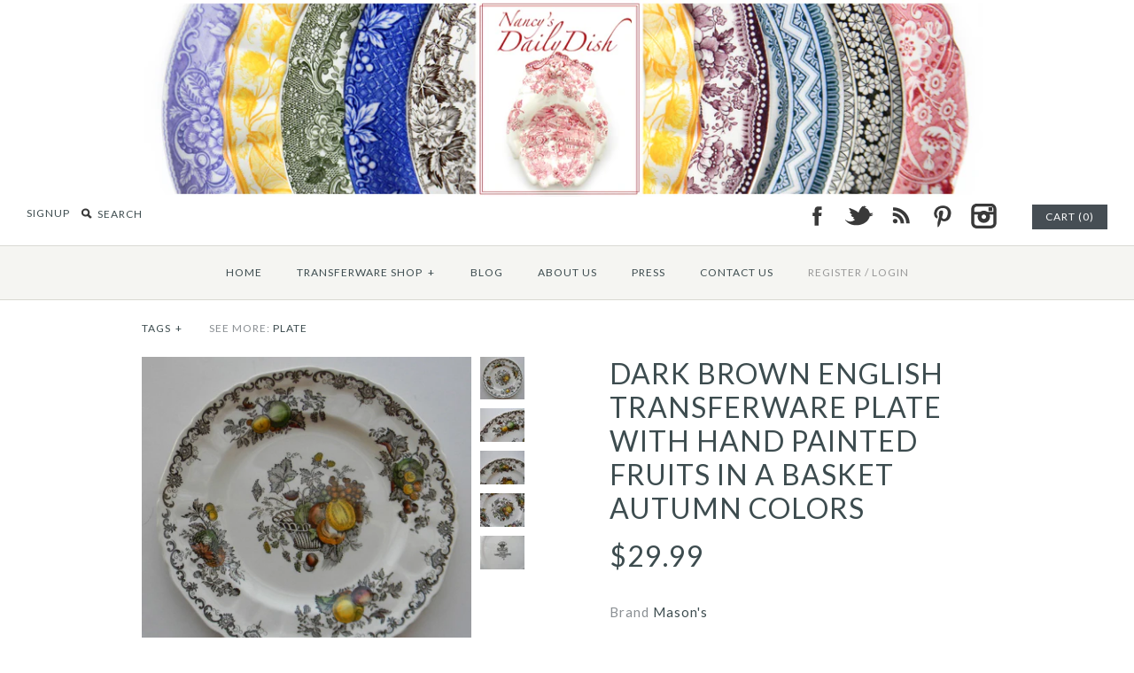

--- FILE ---
content_type: text/html; charset=utf-8
request_url: https://nancysdailydish.net/products/dark-brown-english-transferware-plate-with-hand-painted-fruits-in-a-basket-autumn-colors/basket-of-fruit
body_size: 21373
content:
<!DOCTYPE html>
<!--[if lte IE 7 ]>   <html class="no-js ie7"> <![endif]-->
<!--[if IE 8 ]>   <html class="no-js ie8"> <![endif]-->
<!--[if (gt IE 8)|!(IE)]><!--> <html class="no-js"> <!--<![endif]-->
<head>
    <!-- Version 1.4.9 -->
    <meta charset="UTF-8">
    <meta http-equiv="X-UA-Compatible" content="IE=edge,chrome=1">
    <meta name="viewport" content="width=device-width,initial-scale=1.0" />
    
    
    <title>Dark Brown English Transferware Plate with Hand Painted Fruits in a Ba</title>
    
    
    
    <meta name="description" content="For consideration is this very dark brown plate from Masons. It depicts a basket overflowing with an assortment of fruits such as grapes, melons, pomegranate, gourds, raspberries and more. The fruits are hand painted in stunning Fall colors of green, gold, sienna and brown. There is a lovely scrolled border around the " />
    
    
    <link rel="canonical" href="https://nancysdailydish.net/products/dark-brown-english-transferware-plate-with-hand-painted-fruits-in-a-basket-autumn-colors" />
        
    
    
    <link rel="shortcut icon" type="image/x-icon" href="//nancysdailydish.net/cdn/shop/t/3/assets/favicon.ico?v=13682667589121725451385052418">
    
    
    
    
<meta property="og:site_name" content="Nancy&#39;s Daily Dish" />

    <meta property="og:image" content="http://nancysdailydish.net/cdn/shop/products/DSCN9290_medium.jpg?v=1571271139" />
    <meta property="og:description" content="" />
    <meta property="og:title" content="Dark Brown English Transferware Plate with Hand Painted Fruits in a Basket Autumn Colors - Nancy&#39;s Daily Dish" />
    <meta property="og:type" content="product" />
    <meta property="og:url" content="https://nancysdailydish.net/products/dark-brown-english-transferware-plate-with-hand-painted-fruits-in-a-basket-autumn-colors" />
    <meta property="og:price:amount" content="29.99" />
    <meta property="og:price:currency" content="USD" />
    <meta property="og:availability" content="in stock" />

    
    
    
        
        
        
        
        
            <link href="//fonts.googleapis.com/css?family=Lato:400,700" rel="stylesheet" type="text/css">
        
    
        
        
        
        
        
            <link href="//fonts.googleapis.com/css?family=Lato:400,700" rel="stylesheet" type="text/css">
        
    
        
        
        
        
        
            <link href="//fonts.googleapis.com/css?family=Lato" rel="stylesheet" type="text/css">
        
    
        
        
        
        
        
            <link href="//fonts.googleapis.com/css?family=Lato" rel="stylesheet" type="text/css">
        
    
        
        
        
        
        
            <link href="//fonts.googleapis.com/css?family=Lato:400,700" rel="stylesheet" type="text/css">
        
    
    
    <link href="//nancysdailydish.net/cdn/shop/t/3/assets/jquery.fancybox-1.3.4.css?v=98371336391678650921385052420" rel="stylesheet" type="text/css" media="all" />
    <link href="//nancysdailydish.net/cdn/shop/t/3/assets/styles.css?v=30543517545994900671728667503" rel="stylesheet" type="text/css" media="all" />
    
    
    
    <script src="//nancysdailydish.net/cdn/shopifycloud/storefront/assets/themes_support/option_selection-b017cd28.js" type="text/javascript"></script>
    <script src="//ajax.googleapis.com/ajax/libs/jquery/1.8/jquery.min.js" type="text/javascript"></script>
    <script src="//nancysdailydish.net/cdn/shop/t/3/assets/jquery.imagesloaded.js?v=152185615114068459041385052420" type="text/javascript"></script>
    <script src="//nancysdailydish.net/cdn/shop/t/3/assets/jquery.flexslider-min.js?v=165622482311711615421385052420" type="text/javascript"></script>
    <script src="//nancysdailydish.net/cdn/shop/t/3/assets/jquery.fancybox-1.3.4.pack.js?v=34089609541447856301385052420" type="text/javascript"></script>
<script>
Shopify.money_format = '${{amount}}';
</script>
    <script src="//nancysdailydish.net/cdn/shop/t/3/assets/main.js?v=22859122968670587201728667503" type="text/javascript"></script>


<style type="text/css">
  
  
  
</style>

    <script>window.performance && window.performance.mark && window.performance.mark('shopify.content_for_header.start');</script><meta name="facebook-domain-verification" content="bjiq57cu6vf3g7ljjypwj0ajtdfhr6">
<meta name="facebook-domain-verification" content="qxcisffqlkok86yirpcfsu6lqxyc5k">
<meta id="shopify-digital-wallet" name="shopify-digital-wallet" content="/2928053/digital_wallets/dialog">
<meta name="shopify-checkout-api-token" content="8a690008e1bc358bb074083904686c4b">
<meta id="in-context-paypal-metadata" data-shop-id="2928053" data-venmo-supported="false" data-environment="production" data-locale="en_US" data-paypal-v4="true" data-currency="USD">
<link rel="alternate" type="application/json+oembed" href="https://nancysdailydish.net/products/dark-brown-english-transferware-plate-with-hand-painted-fruits-in-a-basket-autumn-colors.oembed">
<script async="async" src="/checkouts/internal/preloads.js?locale=en-US"></script>
<link rel="preconnect" href="https://shop.app" crossorigin="anonymous">
<script async="async" src="https://shop.app/checkouts/internal/preloads.js?locale=en-US&shop_id=2928053" crossorigin="anonymous"></script>
<script id="apple-pay-shop-capabilities" type="application/json">{"shopId":2928053,"countryCode":"US","currencyCode":"USD","merchantCapabilities":["supports3DS"],"merchantId":"gid:\/\/shopify\/Shop\/2928053","merchantName":"Nancy's Daily Dish","requiredBillingContactFields":["postalAddress","email","phone"],"requiredShippingContactFields":["postalAddress","email","phone"],"shippingType":"shipping","supportedNetworks":["visa","masterCard","amex","discover","elo","jcb"],"total":{"type":"pending","label":"Nancy's Daily Dish","amount":"1.00"},"shopifyPaymentsEnabled":true,"supportsSubscriptions":true}</script>
<script id="shopify-features" type="application/json">{"accessToken":"8a690008e1bc358bb074083904686c4b","betas":["rich-media-storefront-analytics"],"domain":"nancysdailydish.net","predictiveSearch":true,"shopId":2928053,"locale":"en"}</script>
<script>var Shopify = Shopify || {};
Shopify.shop = "nancysdailydish.myshopify.com";
Shopify.locale = "en";
Shopify.currency = {"active":"USD","rate":"1.0"};
Shopify.country = "US";
Shopify.theme = {"name":"Symmetry","id":5432053,"schema_name":null,"schema_version":null,"theme_store_id":568,"role":"main"};
Shopify.theme.handle = "null";
Shopify.theme.style = {"id":null,"handle":null};
Shopify.cdnHost = "nancysdailydish.net/cdn";
Shopify.routes = Shopify.routes || {};
Shopify.routes.root = "/";</script>
<script type="module">!function(o){(o.Shopify=o.Shopify||{}).modules=!0}(window);</script>
<script>!function(o){function n(){var o=[];function n(){o.push(Array.prototype.slice.apply(arguments))}return n.q=o,n}var t=o.Shopify=o.Shopify||{};t.loadFeatures=n(),t.autoloadFeatures=n()}(window);</script>
<script>
  window.ShopifyPay = window.ShopifyPay || {};
  window.ShopifyPay.apiHost = "shop.app\/pay";
  window.ShopifyPay.redirectState = null;
</script>
<script id="shop-js-analytics" type="application/json">{"pageType":"product"}</script>
<script defer="defer" async type="module" src="//nancysdailydish.net/cdn/shopifycloud/shop-js/modules/v2/client.init-shop-cart-sync_CG-L-Qzi.en.esm.js"></script>
<script defer="defer" async type="module" src="//nancysdailydish.net/cdn/shopifycloud/shop-js/modules/v2/chunk.common_B8yXDTDb.esm.js"></script>
<script type="module">
  await import("//nancysdailydish.net/cdn/shopifycloud/shop-js/modules/v2/client.init-shop-cart-sync_CG-L-Qzi.en.esm.js");
await import("//nancysdailydish.net/cdn/shopifycloud/shop-js/modules/v2/chunk.common_B8yXDTDb.esm.js");

  window.Shopify.SignInWithShop?.initShopCartSync?.({"fedCMEnabled":true,"windoidEnabled":true});

</script>
<script>
  window.Shopify = window.Shopify || {};
  if (!window.Shopify.featureAssets) window.Shopify.featureAssets = {};
  window.Shopify.featureAssets['shop-js'] = {"shop-cart-sync":["modules/v2/client.shop-cart-sync_C7TtgCZT.en.esm.js","modules/v2/chunk.common_B8yXDTDb.esm.js"],"shop-button":["modules/v2/client.shop-button_aOcg-RjH.en.esm.js","modules/v2/chunk.common_B8yXDTDb.esm.js"],"init-shop-email-lookup-coordinator":["modules/v2/client.init-shop-email-lookup-coordinator_D-37GF_a.en.esm.js","modules/v2/chunk.common_B8yXDTDb.esm.js"],"init-fed-cm":["modules/v2/client.init-fed-cm_DGh7x7ZX.en.esm.js","modules/v2/chunk.common_B8yXDTDb.esm.js"],"init-windoid":["modules/v2/client.init-windoid_C5PxDKWE.en.esm.js","modules/v2/chunk.common_B8yXDTDb.esm.js"],"shop-toast-manager":["modules/v2/client.shop-toast-manager_BmSBWum3.en.esm.js","modules/v2/chunk.common_B8yXDTDb.esm.js"],"shop-cash-offers":["modules/v2/client.shop-cash-offers_DkchToOx.en.esm.js","modules/v2/chunk.common_B8yXDTDb.esm.js","modules/v2/chunk.modal_dvVUSHam.esm.js"],"init-shop-cart-sync":["modules/v2/client.init-shop-cart-sync_CG-L-Qzi.en.esm.js","modules/v2/chunk.common_B8yXDTDb.esm.js"],"avatar":["modules/v2/client.avatar_BTnouDA3.en.esm.js"],"shop-login-button":["modules/v2/client.shop-login-button_DrVPCwAQ.en.esm.js","modules/v2/chunk.common_B8yXDTDb.esm.js","modules/v2/chunk.modal_dvVUSHam.esm.js"],"pay-button":["modules/v2/client.pay-button_Cw45D1uM.en.esm.js","modules/v2/chunk.common_B8yXDTDb.esm.js"],"init-customer-accounts":["modules/v2/client.init-customer-accounts_BNYsaOzg.en.esm.js","modules/v2/client.shop-login-button_DrVPCwAQ.en.esm.js","modules/v2/chunk.common_B8yXDTDb.esm.js","modules/v2/chunk.modal_dvVUSHam.esm.js"],"checkout-modal":["modules/v2/client.checkout-modal_NoX7b1qq.en.esm.js","modules/v2/chunk.common_B8yXDTDb.esm.js","modules/v2/chunk.modal_dvVUSHam.esm.js"],"init-customer-accounts-sign-up":["modules/v2/client.init-customer-accounts-sign-up_pIEGEpjr.en.esm.js","modules/v2/client.shop-login-button_DrVPCwAQ.en.esm.js","modules/v2/chunk.common_B8yXDTDb.esm.js","modules/v2/chunk.modal_dvVUSHam.esm.js"],"init-shop-for-new-customer-accounts":["modules/v2/client.init-shop-for-new-customer-accounts_BIu2e6le.en.esm.js","modules/v2/client.shop-login-button_DrVPCwAQ.en.esm.js","modules/v2/chunk.common_B8yXDTDb.esm.js","modules/v2/chunk.modal_dvVUSHam.esm.js"],"shop-follow-button":["modules/v2/client.shop-follow-button_B6YY9G4U.en.esm.js","modules/v2/chunk.common_B8yXDTDb.esm.js","modules/v2/chunk.modal_dvVUSHam.esm.js"],"lead-capture":["modules/v2/client.lead-capture_o2hOda6W.en.esm.js","modules/v2/chunk.common_B8yXDTDb.esm.js","modules/v2/chunk.modal_dvVUSHam.esm.js"],"shop-login":["modules/v2/client.shop-login_DA8-MZ-E.en.esm.js","modules/v2/chunk.common_B8yXDTDb.esm.js","modules/v2/chunk.modal_dvVUSHam.esm.js"],"payment-terms":["modules/v2/client.payment-terms_BFsudFhJ.en.esm.js","modules/v2/chunk.common_B8yXDTDb.esm.js","modules/v2/chunk.modal_dvVUSHam.esm.js"]};
</script>
<script>(function() {
  var isLoaded = false;
  function asyncLoad() {
    if (isLoaded) return;
    isLoaded = true;
    var urls = ["https:\/\/chimpstatic.com\/mcjs-connected\/js\/users\/858cd240d687f2bc253be945c\/6129e4f73262d581b20a689fd.js?shop=nancysdailydish.myshopify.com","https:\/\/cdn.nfcube.com\/instafeed-9349f53d0eab5a57044c084a7e354907.js?shop=nancysdailydish.myshopify.com"];
    for (var i = 0; i < urls.length; i++) {
      var s = document.createElement('script');
      s.type = 'text/javascript';
      s.async = true;
      s.src = urls[i];
      var x = document.getElementsByTagName('script')[0];
      x.parentNode.insertBefore(s, x);
    }
  };
  if(window.attachEvent) {
    window.attachEvent('onload', asyncLoad);
  } else {
    window.addEventListener('load', asyncLoad, false);
  }
})();</script>
<script id="__st">var __st={"a":2928053,"offset":-21600,"reqid":"2bea563a-7053-4ebe-876c-191ad2df44f5-1768046156","pageurl":"nancysdailydish.net\/products\/dark-brown-english-transferware-plate-with-hand-painted-fruits-in-a-basket-autumn-colors\/basket-of-fruit","u":"f246215160ac","p":"product","rtyp":"product","rid":217064201};</script>
<script>window.ShopifyPaypalV4VisibilityTracking = true;</script>
<script id="captcha-bootstrap">!function(){'use strict';const t='contact',e='account',n='new_comment',o=[[t,t],['blogs',n],['comments',n],[t,'customer']],c=[[e,'customer_login'],[e,'guest_login'],[e,'recover_customer_password'],[e,'create_customer']],r=t=>t.map((([t,e])=>`form[action*='/${t}']:not([data-nocaptcha='true']) input[name='form_type'][value='${e}']`)).join(','),a=t=>()=>t?[...document.querySelectorAll(t)].map((t=>t.form)):[];function s(){const t=[...o],e=r(t);return a(e)}const i='password',u='form_key',d=['recaptcha-v3-token','g-recaptcha-response','h-captcha-response',i],f=()=>{try{return window.sessionStorage}catch{return}},m='__shopify_v',_=t=>t.elements[u];function p(t,e,n=!1){try{const o=window.sessionStorage,c=JSON.parse(o.getItem(e)),{data:r}=function(t){const{data:e,action:n}=t;return t[m]||n?{data:e,action:n}:{data:t,action:n}}(c);for(const[e,n]of Object.entries(r))t.elements[e]&&(t.elements[e].value=n);n&&o.removeItem(e)}catch(o){console.error('form repopulation failed',{error:o})}}const l='form_type',E='cptcha';function T(t){t.dataset[E]=!0}const w=window,h=w.document,L='Shopify',v='ce_forms',y='captcha';let A=!1;((t,e)=>{const n=(g='f06e6c50-85a8-45c8-87d0-21a2b65856fe',I='https://cdn.shopify.com/shopifycloud/storefront-forms-hcaptcha/ce_storefront_forms_captcha_hcaptcha.v1.5.2.iife.js',D={infoText:'Protected by hCaptcha',privacyText:'Privacy',termsText:'Terms'},(t,e,n)=>{const o=w[L][v],c=o.bindForm;if(c)return c(t,g,e,D).then(n);var r;o.q.push([[t,g,e,D],n]),r=I,A||(h.body.append(Object.assign(h.createElement('script'),{id:'captcha-provider',async:!0,src:r})),A=!0)});var g,I,D;w[L]=w[L]||{},w[L][v]=w[L][v]||{},w[L][v].q=[],w[L][y]=w[L][y]||{},w[L][y].protect=function(t,e){n(t,void 0,e),T(t)},Object.freeze(w[L][y]),function(t,e,n,w,h,L){const[v,y,A,g]=function(t,e,n){const i=e?o:[],u=t?c:[],d=[...i,...u],f=r(d),m=r(i),_=r(d.filter((([t,e])=>n.includes(e))));return[a(f),a(m),a(_),s()]}(w,h,L),I=t=>{const e=t.target;return e instanceof HTMLFormElement?e:e&&e.form},D=t=>v().includes(t);t.addEventListener('submit',(t=>{const e=I(t);if(!e)return;const n=D(e)&&!e.dataset.hcaptchaBound&&!e.dataset.recaptchaBound,o=_(e),c=g().includes(e)&&(!o||!o.value);(n||c)&&t.preventDefault(),c&&!n&&(function(t){try{if(!f())return;!function(t){const e=f();if(!e)return;const n=_(t);if(!n)return;const o=n.value;o&&e.removeItem(o)}(t);const e=Array.from(Array(32),(()=>Math.random().toString(36)[2])).join('');!function(t,e){_(t)||t.append(Object.assign(document.createElement('input'),{type:'hidden',name:u})),t.elements[u].value=e}(t,e),function(t,e){const n=f();if(!n)return;const o=[...t.querySelectorAll(`input[type='${i}']`)].map((({name:t})=>t)),c=[...d,...o],r={};for(const[a,s]of new FormData(t).entries())c.includes(a)||(r[a]=s);n.setItem(e,JSON.stringify({[m]:1,action:t.action,data:r}))}(t,e)}catch(e){console.error('failed to persist form',e)}}(e),e.submit())}));const S=(t,e)=>{t&&!t.dataset[E]&&(n(t,e.some((e=>e===t))),T(t))};for(const o of['focusin','change'])t.addEventListener(o,(t=>{const e=I(t);D(e)&&S(e,y())}));const B=e.get('form_key'),M=e.get(l),P=B&&M;t.addEventListener('DOMContentLoaded',(()=>{const t=y();if(P)for(const e of t)e.elements[l].value===M&&p(e,B);[...new Set([...A(),...v().filter((t=>'true'===t.dataset.shopifyCaptcha))])].forEach((e=>S(e,t)))}))}(h,new URLSearchParams(w.location.search),n,t,e,['guest_login'])})(!0,!0)}();</script>
<script integrity="sha256-4kQ18oKyAcykRKYeNunJcIwy7WH5gtpwJnB7kiuLZ1E=" data-source-attribution="shopify.loadfeatures" defer="defer" src="//nancysdailydish.net/cdn/shopifycloud/storefront/assets/storefront/load_feature-a0a9edcb.js" crossorigin="anonymous"></script>
<script crossorigin="anonymous" defer="defer" src="//nancysdailydish.net/cdn/shopifycloud/storefront/assets/shopify_pay/storefront-65b4c6d7.js?v=20250812"></script>
<script data-source-attribution="shopify.dynamic_checkout.dynamic.init">var Shopify=Shopify||{};Shopify.PaymentButton=Shopify.PaymentButton||{isStorefrontPortableWallets:!0,init:function(){window.Shopify.PaymentButton.init=function(){};var t=document.createElement("script");t.src="https://nancysdailydish.net/cdn/shopifycloud/portable-wallets/latest/portable-wallets.en.js",t.type="module",document.head.appendChild(t)}};
</script>
<script data-source-attribution="shopify.dynamic_checkout.buyer_consent">
  function portableWalletsHideBuyerConsent(e){var t=document.getElementById("shopify-buyer-consent"),n=document.getElementById("shopify-subscription-policy-button");t&&n&&(t.classList.add("hidden"),t.setAttribute("aria-hidden","true"),n.removeEventListener("click",e))}function portableWalletsShowBuyerConsent(e){var t=document.getElementById("shopify-buyer-consent"),n=document.getElementById("shopify-subscription-policy-button");t&&n&&(t.classList.remove("hidden"),t.removeAttribute("aria-hidden"),n.addEventListener("click",e))}window.Shopify?.PaymentButton&&(window.Shopify.PaymentButton.hideBuyerConsent=portableWalletsHideBuyerConsent,window.Shopify.PaymentButton.showBuyerConsent=portableWalletsShowBuyerConsent);
</script>
<script data-source-attribution="shopify.dynamic_checkout.cart.bootstrap">document.addEventListener("DOMContentLoaded",(function(){function t(){return document.querySelector("shopify-accelerated-checkout-cart, shopify-accelerated-checkout")}if(t())Shopify.PaymentButton.init();else{new MutationObserver((function(e,n){t()&&(Shopify.PaymentButton.init(),n.disconnect())})).observe(document.body,{childList:!0,subtree:!0})}}));
</script>
<link id="shopify-accelerated-checkout-styles" rel="stylesheet" media="screen" href="https://nancysdailydish.net/cdn/shopifycloud/portable-wallets/latest/accelerated-checkout-backwards-compat.css" crossorigin="anonymous">
<style id="shopify-accelerated-checkout-cart">
        #shopify-buyer-consent {
  margin-top: 1em;
  display: inline-block;
  width: 100%;
}

#shopify-buyer-consent.hidden {
  display: none;
}

#shopify-subscription-policy-button {
  background: none;
  border: none;
  padding: 0;
  text-decoration: underline;
  font-size: inherit;
  cursor: pointer;
}

#shopify-subscription-policy-button::before {
  box-shadow: none;
}

      </style>

<script>window.performance && window.performance.mark && window.performance.mark('shopify.content_for_header.end');</script>
<link href="https://monorail-edge.shopifysvc.com" rel="dns-prefetch">
<script>(function(){if ("sendBeacon" in navigator && "performance" in window) {try {var session_token_from_headers = performance.getEntriesByType('navigation')[0].serverTiming.find(x => x.name == '_s').description;} catch {var session_token_from_headers = undefined;}var session_cookie_matches = document.cookie.match(/_shopify_s=([^;]*)/);var session_token_from_cookie = session_cookie_matches && session_cookie_matches.length === 2 ? session_cookie_matches[1] : "";var session_token = session_token_from_headers || session_token_from_cookie || "";function handle_abandonment_event(e) {var entries = performance.getEntries().filter(function(entry) {return /monorail-edge.shopifysvc.com/.test(entry.name);});if (!window.abandonment_tracked && entries.length === 0) {window.abandonment_tracked = true;var currentMs = Date.now();var navigation_start = performance.timing.navigationStart;var payload = {shop_id: 2928053,url: window.location.href,navigation_start,duration: currentMs - navigation_start,session_token,page_type: "product"};window.navigator.sendBeacon("https://monorail-edge.shopifysvc.com/v1/produce", JSON.stringify({schema_id: "online_store_buyer_site_abandonment/1.1",payload: payload,metadata: {event_created_at_ms: currentMs,event_sent_at_ms: currentMs}}));}}window.addEventListener('pagehide', handle_abandonment_event);}}());</script>
<script id="web-pixels-manager-setup">(function e(e,d,r,n,o){if(void 0===o&&(o={}),!Boolean(null===(a=null===(i=window.Shopify)||void 0===i?void 0:i.analytics)||void 0===a?void 0:a.replayQueue)){var i,a;window.Shopify=window.Shopify||{};var t=window.Shopify;t.analytics=t.analytics||{};var s=t.analytics;s.replayQueue=[],s.publish=function(e,d,r){return s.replayQueue.push([e,d,r]),!0};try{self.performance.mark("wpm:start")}catch(e){}var l=function(){var e={modern:/Edge?\/(1{2}[4-9]|1[2-9]\d|[2-9]\d{2}|\d{4,})\.\d+(\.\d+|)|Firefox\/(1{2}[4-9]|1[2-9]\d|[2-9]\d{2}|\d{4,})\.\d+(\.\d+|)|Chrom(ium|e)\/(9{2}|\d{3,})\.\d+(\.\d+|)|(Maci|X1{2}).+ Version\/(15\.\d+|(1[6-9]|[2-9]\d|\d{3,})\.\d+)([,.]\d+|)( \(\w+\)|)( Mobile\/\w+|) Safari\/|Chrome.+OPR\/(9{2}|\d{3,})\.\d+\.\d+|(CPU[ +]OS|iPhone[ +]OS|CPU[ +]iPhone|CPU IPhone OS|CPU iPad OS)[ +]+(15[._]\d+|(1[6-9]|[2-9]\d|\d{3,})[._]\d+)([._]\d+|)|Android:?[ /-](13[3-9]|1[4-9]\d|[2-9]\d{2}|\d{4,})(\.\d+|)(\.\d+|)|Android.+Firefox\/(13[5-9]|1[4-9]\d|[2-9]\d{2}|\d{4,})\.\d+(\.\d+|)|Android.+Chrom(ium|e)\/(13[3-9]|1[4-9]\d|[2-9]\d{2}|\d{4,})\.\d+(\.\d+|)|SamsungBrowser\/([2-9]\d|\d{3,})\.\d+/,legacy:/Edge?\/(1[6-9]|[2-9]\d|\d{3,})\.\d+(\.\d+|)|Firefox\/(5[4-9]|[6-9]\d|\d{3,})\.\d+(\.\d+|)|Chrom(ium|e)\/(5[1-9]|[6-9]\d|\d{3,})\.\d+(\.\d+|)([\d.]+$|.*Safari\/(?![\d.]+ Edge\/[\d.]+$))|(Maci|X1{2}).+ Version\/(10\.\d+|(1[1-9]|[2-9]\d|\d{3,})\.\d+)([,.]\d+|)( \(\w+\)|)( Mobile\/\w+|) Safari\/|Chrome.+OPR\/(3[89]|[4-9]\d|\d{3,})\.\d+\.\d+|(CPU[ +]OS|iPhone[ +]OS|CPU[ +]iPhone|CPU IPhone OS|CPU iPad OS)[ +]+(10[._]\d+|(1[1-9]|[2-9]\d|\d{3,})[._]\d+)([._]\d+|)|Android:?[ /-](13[3-9]|1[4-9]\d|[2-9]\d{2}|\d{4,})(\.\d+|)(\.\d+|)|Mobile Safari.+OPR\/([89]\d|\d{3,})\.\d+\.\d+|Android.+Firefox\/(13[5-9]|1[4-9]\d|[2-9]\d{2}|\d{4,})\.\d+(\.\d+|)|Android.+Chrom(ium|e)\/(13[3-9]|1[4-9]\d|[2-9]\d{2}|\d{4,})\.\d+(\.\d+|)|Android.+(UC? ?Browser|UCWEB|U3)[ /]?(15\.([5-9]|\d{2,})|(1[6-9]|[2-9]\d|\d{3,})\.\d+)\.\d+|SamsungBrowser\/(5\.\d+|([6-9]|\d{2,})\.\d+)|Android.+MQ{2}Browser\/(14(\.(9|\d{2,})|)|(1[5-9]|[2-9]\d|\d{3,})(\.\d+|))(\.\d+|)|K[Aa][Ii]OS\/(3\.\d+|([4-9]|\d{2,})\.\d+)(\.\d+|)/},d=e.modern,r=e.legacy,n=navigator.userAgent;return n.match(d)?"modern":n.match(r)?"legacy":"unknown"}(),u="modern"===l?"modern":"legacy",c=(null!=n?n:{modern:"",legacy:""})[u],f=function(e){return[e.baseUrl,"/wpm","/b",e.hashVersion,"modern"===e.buildTarget?"m":"l",".js"].join("")}({baseUrl:d,hashVersion:r,buildTarget:u}),m=function(e){var d=e.version,r=e.bundleTarget,n=e.surface,o=e.pageUrl,i=e.monorailEndpoint;return{emit:function(e){var a=e.status,t=e.errorMsg,s=(new Date).getTime(),l=JSON.stringify({metadata:{event_sent_at_ms:s},events:[{schema_id:"web_pixels_manager_load/3.1",payload:{version:d,bundle_target:r,page_url:o,status:a,surface:n,error_msg:t},metadata:{event_created_at_ms:s}}]});if(!i)return console&&console.warn&&console.warn("[Web Pixels Manager] No Monorail endpoint provided, skipping logging."),!1;try{return self.navigator.sendBeacon.bind(self.navigator)(i,l)}catch(e){}var u=new XMLHttpRequest;try{return u.open("POST",i,!0),u.setRequestHeader("Content-Type","text/plain"),u.send(l),!0}catch(e){return console&&console.warn&&console.warn("[Web Pixels Manager] Got an unhandled error while logging to Monorail."),!1}}}}({version:r,bundleTarget:l,surface:e.surface,pageUrl:self.location.href,monorailEndpoint:e.monorailEndpoint});try{o.browserTarget=l,function(e){var d=e.src,r=e.async,n=void 0===r||r,o=e.onload,i=e.onerror,a=e.sri,t=e.scriptDataAttributes,s=void 0===t?{}:t,l=document.createElement("script"),u=document.querySelector("head"),c=document.querySelector("body");if(l.async=n,l.src=d,a&&(l.integrity=a,l.crossOrigin="anonymous"),s)for(var f in s)if(Object.prototype.hasOwnProperty.call(s,f))try{l.dataset[f]=s[f]}catch(e){}if(o&&l.addEventListener("load",o),i&&l.addEventListener("error",i),u)u.appendChild(l);else{if(!c)throw new Error("Did not find a head or body element to append the script");c.appendChild(l)}}({src:f,async:!0,onload:function(){if(!function(){var e,d;return Boolean(null===(d=null===(e=window.Shopify)||void 0===e?void 0:e.analytics)||void 0===d?void 0:d.initialized)}()){var d=window.webPixelsManager.init(e)||void 0;if(d){var r=window.Shopify.analytics;r.replayQueue.forEach((function(e){var r=e[0],n=e[1],o=e[2];d.publishCustomEvent(r,n,o)})),r.replayQueue=[],r.publish=d.publishCustomEvent,r.visitor=d.visitor,r.initialized=!0}}},onerror:function(){return m.emit({status:"failed",errorMsg:"".concat(f," has failed to load")})},sri:function(e){var d=/^sha384-[A-Za-z0-9+/=]+$/;return"string"==typeof e&&d.test(e)}(c)?c:"",scriptDataAttributes:o}),m.emit({status:"loading"})}catch(e){m.emit({status:"failed",errorMsg:(null==e?void 0:e.message)||"Unknown error"})}}})({shopId: 2928053,storefrontBaseUrl: "https://nancysdailydish.net",extensionsBaseUrl: "https://extensions.shopifycdn.com/cdn/shopifycloud/web-pixels-manager",monorailEndpoint: "https://monorail-edge.shopifysvc.com/unstable/produce_batch",surface: "storefront-renderer",enabledBetaFlags: ["2dca8a86","a0d5f9d2"],webPixelsConfigList: [{"id":"520847426","configuration":"{\"pixelCode\":\"CSUJ3UJC77U0SUN7K5LG\"}","eventPayloadVersion":"v1","runtimeContext":"STRICT","scriptVersion":"22e92c2ad45662f435e4801458fb78cc","type":"APP","apiClientId":4383523,"privacyPurposes":["ANALYTICS","MARKETING","SALE_OF_DATA"],"dataSharingAdjustments":{"protectedCustomerApprovalScopes":["read_customer_address","read_customer_email","read_customer_name","read_customer_personal_data","read_customer_phone"]}},{"id":"148537410","configuration":"{\"pixel_id\":\"268794748133098\",\"pixel_type\":\"facebook_pixel\",\"metaapp_system_user_token\":\"-\"}","eventPayloadVersion":"v1","runtimeContext":"OPEN","scriptVersion":"ca16bc87fe92b6042fbaa3acc2fbdaa6","type":"APP","apiClientId":2329312,"privacyPurposes":["ANALYTICS","MARKETING","SALE_OF_DATA"],"dataSharingAdjustments":{"protectedCustomerApprovalScopes":["read_customer_address","read_customer_email","read_customer_name","read_customer_personal_data","read_customer_phone"]}},{"id":"87621698","configuration":"{\"tagID\":\"2614062274526\"}","eventPayloadVersion":"v1","runtimeContext":"STRICT","scriptVersion":"18031546ee651571ed29edbe71a3550b","type":"APP","apiClientId":3009811,"privacyPurposes":["ANALYTICS","MARKETING","SALE_OF_DATA"],"dataSharingAdjustments":{"protectedCustomerApprovalScopes":["read_customer_address","read_customer_email","read_customer_name","read_customer_personal_data","read_customer_phone"]}},{"id":"80052290","eventPayloadVersion":"v1","runtimeContext":"LAX","scriptVersion":"1","type":"CUSTOM","privacyPurposes":["ANALYTICS"],"name":"Google Analytics tag (migrated)"},{"id":"shopify-app-pixel","configuration":"{}","eventPayloadVersion":"v1","runtimeContext":"STRICT","scriptVersion":"0450","apiClientId":"shopify-pixel","type":"APP","privacyPurposes":["ANALYTICS","MARKETING"]},{"id":"shopify-custom-pixel","eventPayloadVersion":"v1","runtimeContext":"LAX","scriptVersion":"0450","apiClientId":"shopify-pixel","type":"CUSTOM","privacyPurposes":["ANALYTICS","MARKETING"]}],isMerchantRequest: false,initData: {"shop":{"name":"Nancy's Daily Dish","paymentSettings":{"currencyCode":"USD"},"myshopifyDomain":"nancysdailydish.myshopify.com","countryCode":"US","storefrontUrl":"https:\/\/nancysdailydish.net"},"customer":null,"cart":null,"checkout":null,"productVariants":[{"price":{"amount":29.99,"currencyCode":"USD"},"product":{"title":"Dark Brown English Transferware Plate with Hand Painted Fruits in a Basket Autumn Colors","vendor":"Mason's","id":"217064201","untranslatedTitle":"Dark Brown English Transferware Plate with Hand Painted Fruits in a Basket Autumn Colors","url":"\/products\/dark-brown-english-transferware-plate-with-hand-painted-fruits-in-a-basket-autumn-colors","type":"Plate"},"id":"488695341","image":{"src":"\/\/nancysdailydish.net\/cdn\/shop\/products\/DSCN9290.jpg?v=1571271139"},"sku":"","title":"Default Title","untranslatedTitle":"Default Title"}],"purchasingCompany":null},},"https://nancysdailydish.net/cdn","7cecd0b6w90c54c6cpe92089d5m57a67346",{"modern":"","legacy":""},{"shopId":"2928053","storefrontBaseUrl":"https:\/\/nancysdailydish.net","extensionBaseUrl":"https:\/\/extensions.shopifycdn.com\/cdn\/shopifycloud\/web-pixels-manager","surface":"storefront-renderer","enabledBetaFlags":"[\"2dca8a86\", \"a0d5f9d2\"]","isMerchantRequest":"false","hashVersion":"7cecd0b6w90c54c6cpe92089d5m57a67346","publish":"custom","events":"[[\"page_viewed\",{}],[\"product_viewed\",{\"productVariant\":{\"price\":{\"amount\":29.99,\"currencyCode\":\"USD\"},\"product\":{\"title\":\"Dark Brown English Transferware Plate with Hand Painted Fruits in a Basket Autumn Colors\",\"vendor\":\"Mason's\",\"id\":\"217064201\",\"untranslatedTitle\":\"Dark Brown English Transferware Plate with Hand Painted Fruits in a Basket Autumn Colors\",\"url\":\"\/products\/dark-brown-english-transferware-plate-with-hand-painted-fruits-in-a-basket-autumn-colors\",\"type\":\"Plate\"},\"id\":\"488695341\",\"image\":{\"src\":\"\/\/nancysdailydish.net\/cdn\/shop\/products\/DSCN9290.jpg?v=1571271139\"},\"sku\":\"\",\"title\":\"Default Title\",\"untranslatedTitle\":\"Default Title\"}}]]"});</script><script>
  window.ShopifyAnalytics = window.ShopifyAnalytics || {};
  window.ShopifyAnalytics.meta = window.ShopifyAnalytics.meta || {};
  window.ShopifyAnalytics.meta.currency = 'USD';
  var meta = {"product":{"id":217064201,"gid":"gid:\/\/shopify\/Product\/217064201","vendor":"Mason's","type":"Plate","handle":"dark-brown-english-transferware-plate-with-hand-painted-fruits-in-a-basket-autumn-colors","variants":[{"id":488695341,"price":2999,"name":"Dark Brown English Transferware Plate with Hand Painted Fruits in a Basket Autumn Colors","public_title":null,"sku":""}],"remote":false},"page":{"pageType":"product","resourceType":"product","resourceId":217064201,"requestId":"2bea563a-7053-4ebe-876c-191ad2df44f5-1768046156"}};
  for (var attr in meta) {
    window.ShopifyAnalytics.meta[attr] = meta[attr];
  }
</script>
<script class="analytics">
  (function () {
    var customDocumentWrite = function(content) {
      var jquery = null;

      if (window.jQuery) {
        jquery = window.jQuery;
      } else if (window.Checkout && window.Checkout.$) {
        jquery = window.Checkout.$;
      }

      if (jquery) {
        jquery('body').append(content);
      }
    };

    var hasLoggedConversion = function(token) {
      if (token) {
        return document.cookie.indexOf('loggedConversion=' + token) !== -1;
      }
      return false;
    }

    var setCookieIfConversion = function(token) {
      if (token) {
        var twoMonthsFromNow = new Date(Date.now());
        twoMonthsFromNow.setMonth(twoMonthsFromNow.getMonth() + 2);

        document.cookie = 'loggedConversion=' + token + '; expires=' + twoMonthsFromNow;
      }
    }

    var trekkie = window.ShopifyAnalytics.lib = window.trekkie = window.trekkie || [];
    if (trekkie.integrations) {
      return;
    }
    trekkie.methods = [
      'identify',
      'page',
      'ready',
      'track',
      'trackForm',
      'trackLink'
    ];
    trekkie.factory = function(method) {
      return function() {
        var args = Array.prototype.slice.call(arguments);
        args.unshift(method);
        trekkie.push(args);
        return trekkie;
      };
    };
    for (var i = 0; i < trekkie.methods.length; i++) {
      var key = trekkie.methods[i];
      trekkie[key] = trekkie.factory(key);
    }
    trekkie.load = function(config) {
      trekkie.config = config || {};
      trekkie.config.initialDocumentCookie = document.cookie;
      var first = document.getElementsByTagName('script')[0];
      var script = document.createElement('script');
      script.type = 'text/javascript';
      script.onerror = function(e) {
        var scriptFallback = document.createElement('script');
        scriptFallback.type = 'text/javascript';
        scriptFallback.onerror = function(error) {
                var Monorail = {
      produce: function produce(monorailDomain, schemaId, payload) {
        var currentMs = new Date().getTime();
        var event = {
          schema_id: schemaId,
          payload: payload,
          metadata: {
            event_created_at_ms: currentMs,
            event_sent_at_ms: currentMs
          }
        };
        return Monorail.sendRequest("https://" + monorailDomain + "/v1/produce", JSON.stringify(event));
      },
      sendRequest: function sendRequest(endpointUrl, payload) {
        // Try the sendBeacon API
        if (window && window.navigator && typeof window.navigator.sendBeacon === 'function' && typeof window.Blob === 'function' && !Monorail.isIos12()) {
          var blobData = new window.Blob([payload], {
            type: 'text/plain'
          });

          if (window.navigator.sendBeacon(endpointUrl, blobData)) {
            return true;
          } // sendBeacon was not successful

        } // XHR beacon

        var xhr = new XMLHttpRequest();

        try {
          xhr.open('POST', endpointUrl);
          xhr.setRequestHeader('Content-Type', 'text/plain');
          xhr.send(payload);
        } catch (e) {
          console.log(e);
        }

        return false;
      },
      isIos12: function isIos12() {
        return window.navigator.userAgent.lastIndexOf('iPhone; CPU iPhone OS 12_') !== -1 || window.navigator.userAgent.lastIndexOf('iPad; CPU OS 12_') !== -1;
      }
    };
    Monorail.produce('monorail-edge.shopifysvc.com',
      'trekkie_storefront_load_errors/1.1',
      {shop_id: 2928053,
      theme_id: 5432053,
      app_name: "storefront",
      context_url: window.location.href,
      source_url: "//nancysdailydish.net/cdn/s/trekkie.storefront.05c509f133afcfb9f2a8aef7ef881fd109f9b92e.min.js"});

        };
        scriptFallback.async = true;
        scriptFallback.src = '//nancysdailydish.net/cdn/s/trekkie.storefront.05c509f133afcfb9f2a8aef7ef881fd109f9b92e.min.js';
        first.parentNode.insertBefore(scriptFallback, first);
      };
      script.async = true;
      script.src = '//nancysdailydish.net/cdn/s/trekkie.storefront.05c509f133afcfb9f2a8aef7ef881fd109f9b92e.min.js';
      first.parentNode.insertBefore(script, first);
    };
    trekkie.load(
      {"Trekkie":{"appName":"storefront","development":false,"defaultAttributes":{"shopId":2928053,"isMerchantRequest":null,"themeId":5432053,"themeCityHash":"4992777253161349518","contentLanguage":"en","currency":"USD","eventMetadataId":"fe4cdb5b-27f2-4f4a-99b1-a6f03c20f7a1"},"isServerSideCookieWritingEnabled":true,"monorailRegion":"shop_domain","enabledBetaFlags":["65f19447"]},"Session Attribution":{},"S2S":{"facebookCapiEnabled":true,"source":"trekkie-storefront-renderer","apiClientId":580111}}
    );

    var loaded = false;
    trekkie.ready(function() {
      if (loaded) return;
      loaded = true;

      window.ShopifyAnalytics.lib = window.trekkie;

      var originalDocumentWrite = document.write;
      document.write = customDocumentWrite;
      try { window.ShopifyAnalytics.merchantGoogleAnalytics.call(this); } catch(error) {};
      document.write = originalDocumentWrite;

      window.ShopifyAnalytics.lib.page(null,{"pageType":"product","resourceType":"product","resourceId":217064201,"requestId":"2bea563a-7053-4ebe-876c-191ad2df44f5-1768046156","shopifyEmitted":true});

      var match = window.location.pathname.match(/checkouts\/(.+)\/(thank_you|post_purchase)/)
      var token = match? match[1]: undefined;
      if (!hasLoggedConversion(token)) {
        setCookieIfConversion(token);
        window.ShopifyAnalytics.lib.track("Viewed Product",{"currency":"USD","variantId":488695341,"productId":217064201,"productGid":"gid:\/\/shopify\/Product\/217064201","name":"Dark Brown English Transferware Plate with Hand Painted Fruits in a Basket Autumn Colors","price":"29.99","sku":"","brand":"Mason's","variant":null,"category":"Plate","nonInteraction":true,"remote":false},undefined,undefined,{"shopifyEmitted":true});
      window.ShopifyAnalytics.lib.track("monorail:\/\/trekkie_storefront_viewed_product\/1.1",{"currency":"USD","variantId":488695341,"productId":217064201,"productGid":"gid:\/\/shopify\/Product\/217064201","name":"Dark Brown English Transferware Plate with Hand Painted Fruits in a Basket Autumn Colors","price":"29.99","sku":"","brand":"Mason's","variant":null,"category":"Plate","nonInteraction":true,"remote":false,"referer":"https:\/\/nancysdailydish.net\/products\/dark-brown-english-transferware-plate-with-hand-painted-fruits-in-a-basket-autumn-colors\/basket-of-fruit"});
      }
    });


        var eventsListenerScript = document.createElement('script');
        eventsListenerScript.async = true;
        eventsListenerScript.src = "//nancysdailydish.net/cdn/shopifycloud/storefront/assets/shop_events_listener-3da45d37.js";
        document.getElementsByTagName('head')[0].appendChild(eventsListenerScript);

})();</script>
  <script>
  if (!window.ga || (window.ga && typeof window.ga !== 'function')) {
    window.ga = function ga() {
      (window.ga.q = window.ga.q || []).push(arguments);
      if (window.Shopify && window.Shopify.analytics && typeof window.Shopify.analytics.publish === 'function') {
        window.Shopify.analytics.publish("ga_stub_called", {}, {sendTo: "google_osp_migration"});
      }
      console.error("Shopify's Google Analytics stub called with:", Array.from(arguments), "\nSee https://help.shopify.com/manual/promoting-marketing/pixels/pixel-migration#google for more information.");
    };
    if (window.Shopify && window.Shopify.analytics && typeof window.Shopify.analytics.publish === 'function') {
      window.Shopify.analytics.publish("ga_stub_initialized", {}, {sendTo: "google_osp_migration"});
    }
  }
</script>
<script
  defer
  src="https://nancysdailydish.net/cdn/shopifycloud/perf-kit/shopify-perf-kit-3.0.3.min.js"
  data-application="storefront-renderer"
  data-shop-id="2928053"
  data-render-region="gcp-us-central1"
  data-page-type="product"
  data-theme-instance-id="5432053"
  data-theme-name=""
  data-theme-version=""
  data-monorail-region="shop_domain"
  data-resource-timing-sampling-rate="10"
  data-shs="true"
  data-shs-beacon="true"
  data-shs-export-with-fetch="true"
  data-shs-logs-sample-rate="1"
  data-shs-beacon-endpoint="https://nancysdailydish.net/api/collect"
></script>
</head>

<body class="template-product">
  <div id="pageheader">
        <div class="logo-area logo-pos-above cf">
            
            
            
            <div class="logo container">
                <a href="/" title="Nancy&#39;s Daily Dish">
                
                    <img class="logoimage" src="//nancysdailydish.net/cdn/shop/t/3/assets/logo.png?v=81016470366647398501385484740" alt="Nancy&#39;s Daily Dish" />
                
                </a>
            </div><!-- /#logo -->
            
            
            <div class="util-area">
                <div class="search-box elegant-input">
                  
                  <div class="signup-reveal-area">
                    <a class="signup-reveal" href="#">Signup</a>
                    <div class="signup-form-cont">
    <div class="signup-form">
    
        <form method="post" action="/contact#contact_form" id="contact_form" accept-charset="UTF-8" class="contact-form"><input type="hidden" name="form_type" value="customer" /><input type="hidden" name="utf8" value="✓" />
            
                    <input type="hidden" id="contact_tags" name="contact[tags]" value="prospect,newsletter"/>
                    <label for="mailinglist_email">Sign Up</label>
                    <input type="email" placeholder="Email Address" class="required" value="" id="mailinglist_email" name="contact[email]" /><input class="compact" type="submit" value="→" />
                
            
        </form>
    
    </div>
</div>
                  </div>
                  
                  
                  <form class="search-form" action="/search" method="get">
                    <i></i>
                    <input type="text" name="q" placeholder="Search"/>
                    <input type="submit" value="&rarr;" />
                  </form>
                </div>
                
                <div class="utils">
                    
                		<div class="social-links">
    
    
    <ul>
    
    
    
        
        <li class="facebook"><a href="https://www.facebook.com/pages/English-Transferware/277105748523" target="_blank" title="Facebook">Facebook</a></li>
        
    
    
    
        
        <li class="twitter"><a href="http://www.twitter.com/transferware" target="_blank" title="Twitter">Twitter</a></li>
        
    
    
    
        
        <li class="rss"><a href="http://feeds.feedburner.com/NancysDailyDish" target="_blank" title="RSS">RSS</a></li>
        
    
    
    
        
        <li class="pinterest"><a href="http://www.pinterest.com/transferware" target="_blank" title="Pinterest">Pinterest</a></li>
        
    
    
    
    
    
    
        
        <li class="instagram"><a href="https://www.instagram.com/nancysdailydish/" target="_blank" title="Instagram">Instagram</a></li>
        
    
    
    
    
    
    
    
    
    
    
    
    
    
    </ul>
</div>

                    
                  
                    <div class="cart-summary">
                        <a href="/cart" class="cart-count button">
                            Cart (0)
                        </a>
                      
                      
                    </div>
                </div><!-- /.utils -->
            </div><!-- /.util-area -->
            
            
            
        </div><!-- /.logo-area -->
    </div><!-- /#pageheader -->
    
    
    
    <div id="main-nav" class="nav-row">
        <div class="multi-level-nav">
    <div class="tier-1">
        






<ul data-menu-handle="main-menu">

    <li>
        <a href="/">Home</a>
        
        
        
        
        





  
  
  
  


    </li>

    <li>
        <a href="/">Transferware Shop</a>
        
        
        
        
        






<ul data-menu-handle="transferware-shop">

    <li>
        <a href="/collections/all">All Items</a>
        
        
        
        
        





  
  
  
  


    </li>

    <li>
        <a href="/collections/advertising-transferware">Advertising Transferware</a>
        
        
        
        
        





  
  
  
  


    </li>

    <li>
        <a href="/collections/2-color-transferware">2 Color Transferware</a>
        
        
        
        
        





  
  
  
  


    </li>

    <li>
        <a href="/collections/black-transferware">Black Transferware</a>
        
        
        
        
        





  
  
  
  


    </li>

    <li>
        <a href="/collections/blue-transferware">Blue Transferware</a>
        
        
        
        
        





  
  
  
  


    </li>

    <li>
        <a href="/collections/brown-transferware">Brown Transferware</a>
        
        
        
        
        





  
  
  
  


    </li>

    <li>
        <a href="/collections/green-transferware">Green Transferware</a>
        
        
        
        
        





  
  
  
  


    </li>

    <li>
        <a href="/collections/mix-and-match-plate-sets">Instant Wall Displays</a>
        
        
        
        
        





  
  
  
  


    </li>

    <li>
        <a href="/collections/misc">Misc.</a>
        
        
        
        
        





  
  
  
  


    </li>

    <li>
        <a href="/collections/purple-transferware">Purple Transferware</a>
        
        
        
        
        





  
  
  
  


    </li>

    <li>
        <a href="/collections/red-transferware">Red Transferware</a>
        
        
        
        
        





  
  
  
  


    </li>

    <li>
        <a href="/collections/teal-transferware">Teal Transferware</a>
        
        
        
        
        





  
  
  
  


    </li>

    <li>
        <a href="/collections/unique-shapes-unusual-finds">Unique Shapes & Unusual Finds</a>
        
        
        
        
        





  
  
  
  


    </li>

    <li>
        <a href="/collections/vintage-home-decor">Vintage Home Decor</a>
        
        
        
        
        





  
  
  
  


    </li>

    <li>
        <a href="/collections/yellow-transferware">Yellow Transferware</a>
        
        
        
        
        





  
  
  
  


    </li>

    <li>
        <a href="/collections/wall-brackets-corbels-shelves">Wall Brackets, Corbels & Shelves</a>
        
        
        
        
        





  
  
  
  


    </li>

    <li>
        <a href="/collections/mirrors">Mirrors</a>
        
        
        
        
        





  
  
  
  


    </li>

    <li>
        <a href="/collections/bed-crowns-canopies">Bed Crowns & Canopies</a>
        
        
        
        
        





  
  
  
  


    </li>

</ul>


    </li>

    <li>
        <a href="http://www.nancysdailydish.blogspot.com">Blog</a>
        
        
        
        
        





  
  
  
  


    </li>

    <li>
        <a href="/pages/about-us">About Us</a>
        
        
        
        
        





  
  
  
  


    </li>

    <li>
        <a href="/pages/press">Press</a>
        
        
        
        
        





  
  
  
  


    </li>

    <li>
        <a href="/pages/contact-us">Contact Us</a>
        
        
        
        
        





  
  
  
  


    </li>

</ul>


        
        
    
        <ul>
            <li class="account-links">
                
                    
                        <span class="register"><a href="https://shopify.com/2928053/account?locale=en" id="customer_register_link">Register</a></span> <span class="slash">/</span>
                    
                    <span class="login"><a href="https://nancysdailydish.net/customer_authentication/redirect?locale=en&amp;region_country=US" id="customer_login_link">Login</a></span>
                
            </li>
        </ul>
    
    
        
    </div>
</div>
    </div><!-- /#main-nav -->
    
    <div id="content">
        
        
        
        
        
        
        
            
                <div itemscope itemtype="http://schema.org/Product">
  <meta itemprop="name" content="Dark Brown English Transferware Plate with Hand Painted Fruits in a Basket Autumn Colors" />
  <meta itemprop="url" content="https://nancysdailydish.net/products/dark-brown-english-transferware-plate-with-hand-painted-fruits-in-a-basket-autumn-colors" />
  <meta itemprop="image" content="http://nancysdailydish.net/cdn/shop/products/DSCN9290_grande.jpg?v=1571271139" />
  
  <div itemprop="offers" itemscope itemtype="http://schema.org/Offer">
    <meta itemprop="price" content="29.99" />
    <meta itemprop="priceCurrency" content="USD" />
    
    <link itemprop="availability" href="http://schema.org/InStock" />
      
  </div>
  
    
    
    
    <div class="container">
        <div class="page-header cf">
            <div class="filters">
                
                <span class="tags">
                    <a href="#" data-toggle-target=".tags.nav-row">Tags <span class="state">+</span></a>
                </span>
                
            
              
              <span class="see-more">See more: <a href="/collections/types?q=Plate" title="Plate">Plate</a></span>
              
            </div>
            
            
        </div>
    </div>
    
    
        <div class="tags nav-row spaced-row hidden">
            <ul>
    
    
        
        <li><a href="/products/dark-brown-english-transferware-plate-with-hand-painted-fruits-in-a-basket-autumn-colors/basket-of-fruit" title="Show products matching tag basket of fruit">basket of fruit</a></li>
        
    
        
        <li><a href="/products/dark-brown-english-transferware-plate-with-hand-painted-fruits-in-a-basket-autumn-colors/brown-transferware" title="Show products matching tag brown transferware">brown transferware</a></li>
        
    
        
        <li><a href="/products/dark-brown-english-transferware-plate-with-hand-painted-fruits-in-a-basket-autumn-colors/dark-brown-plate-with-lime-green-and-yellow" title="Show products matching tag dark brown plate with lime green and yellow">dark brown plate with lime green and yellow</a></li>
        
    
        
        <li><a href="/products/dark-brown-english-transferware-plate-with-hand-painted-fruits-in-a-basket-autumn-colors/decorative-fruit-plate" title="Show products matching tag decorative fruit plate">decorative fruit plate</a></li>
        
    
        
        <li><a href="/products/dark-brown-english-transferware-plate-with-hand-painted-fruits-in-a-basket-autumn-colors/english-china" title="Show products matching tag english china">english china</a></li>
        
    
        
        <li><a href="/products/dark-brown-english-transferware-plate-with-hand-painted-fruits-in-a-basket-autumn-colors/english-transferware" title="Show products matching tag english transferware">english transferware</a></li>
        
    
        
        <li><a href="/products/dark-brown-english-transferware-plate-with-hand-painted-fruits-in-a-basket-autumn-colors/fall-foliage-decor" title="Show products matching tag fall foliage decor">fall foliage decor</a></li>
        
    
        
        <li><a href="/products/dark-brown-english-transferware-plate-with-hand-painted-fruits-in-a-basket-autumn-colors/fruit-motif-plate" title="Show products matching tag fruit motif&#39; plate">fruit motif' plate</a></li>
        
    
        
        <li><a href="/products/dark-brown-english-transferware-plate-with-hand-painted-fruits-in-a-basket-autumn-colors/luncheon-plate" title="Show products matching tag luncheon plate">luncheon plate</a></li>
        
    
        
        <li><a href="/products/dark-brown-english-transferware-plate-with-hand-painted-fruits-in-a-basket-autumn-colors/masons-china" title="Show products matching tag masons china">masons china</a></li>
        
    
        
        <li><a href="/products/dark-brown-english-transferware-plate-with-hand-painted-fruits-in-a-basket-autumn-colors/masons-fruit-basket" title="Show products matching tag masons fruit basket">masons fruit basket</a></li>
        
    
        
        <li><a href="/products/dark-brown-english-transferware-plate-with-hand-painted-fruits-in-a-basket-autumn-colors/nancys-daily-dish" title="Show products matching tag Nancys Daily Dish">Nancys Daily Dish</a></li>
        
    
        
        <li><a href="/products/dark-brown-english-transferware-plate-with-hand-painted-fruits-in-a-basket-autumn-colors/polychrome-transferware" title="Show products matching tag polychrome transferware">polychrome transferware</a></li>
        
    
        
        <li><a href="/products/dark-brown-english-transferware-plate-with-hand-painted-fruits-in-a-basket-autumn-colors/thanksgiving-china" title="Show products matching tag thanksgiving china">thanksgiving china</a></li>
        
    
        
        <li><a href="/products/dark-brown-english-transferware-plate-with-hand-painted-fruits-in-a-basket-autumn-colors/transfer-ware" title="Show products matching tag transfer ware">transfer ware</a></li>
        
    
        
        <li><a href="/products/dark-brown-english-transferware-plate-with-hand-painted-fruits-in-a-basket-autumn-colors/victorian-china" title="Show products matching tag victorian china">victorian china</a></li>
        
    
        
        <li><a href="/products/dark-brown-english-transferware-plate-with-hand-painted-fruits-in-a-basket-autumn-colors/victorian-style" title="Show products matching tag victorian style">victorian style</a></li>
        
    
        
        <li><a href="/products/dark-brown-english-transferware-plate-with-hand-painted-fruits-in-a-basket-autumn-colors/vintage-english-earthenware" title="Show products matching tag vintage english earthenware">vintage english earthenware</a></li>
        
    
    
    </ul>
        </div>
    
    
    
    <div id="main-product-detail" class="product-detail spaced-row container cf">
        
        

<div class="gallery layout-column-half-left has-thumbnails">
    <div class="main-image">
        
        <a class="shows-lightbox" href="//nancysdailydish.net/cdn/shop/products/DSCN9290.jpg?v=1571271139" title="Dark Brown English Transferware Plate with Hand Painted Fruits in a Basket Autumn Colors">
            <img src="//nancysdailydish.net/cdn/shop/products/DSCN9290_large.jpg?v=1571271139" alt="Dark Brown English Transferware Plate with Hand Painted Fruits in a Basket Autumn Colors"/>
        </a>
        
    </div>
    
    
    <div class="thumbnails">
        
        
        
            
            <a  class="active"  title="Dark Brown English Transferware Plate with Hand Painted Fruits in a Basket Autumn Colors" href="//nancysdailydish.net/cdn/shop/products/DSCN9290_large.jpg?v=1571271139" data-full-size-url="//nancysdailydish.net/cdn/shop/products/DSCN9290.jpg?v=1571271139">
            
                <img src="//nancysdailydish.net/cdn/shop/products/DSCN9290_thumb.jpg?v=1571271139" alt="Dark Brown English Transferware Plate with Hand Painted Fruits in a Basket Autumn Colors"/></a>
            
        
            
            <a  title="Dark Brown English Transferware Plate with Hand Painted Fruits in a Basket Autumn Colors" href="//nancysdailydish.net/cdn/shop/products/DSCN9291_large.jpg?v=1571271139" data-full-size-url="//nancysdailydish.net/cdn/shop/products/DSCN9291.jpg?v=1571271139">
            
                <img src="//nancysdailydish.net/cdn/shop/products/DSCN9291_thumb.jpg?v=1571271139" alt="Dark Brown English Transferware Plate with Hand Painted Fruits in a Basket Autumn Colors"/></a>
            
        
            
            <a  title="Dark Brown English Transferware Plate with Hand Painted Fruits in a Basket Autumn Colors" href="//nancysdailydish.net/cdn/shop/products/DSCN9292_large.jpg?v=1571271139" data-full-size-url="//nancysdailydish.net/cdn/shop/products/DSCN9292.jpg?v=1571271139">
            
                <img src="//nancysdailydish.net/cdn/shop/products/DSCN9292_thumb.jpg?v=1571271139" alt="Dark Brown English Transferware Plate with Hand Painted Fruits in a Basket Autumn Colors"/></a>
            
        
            
            <a  title="Dark Brown English Transferware Plate with Hand Painted Fruits in a Basket Autumn Colors" href="//nancysdailydish.net/cdn/shop/products/DSCN9293_large.jpg?v=1571271139" data-full-size-url="//nancysdailydish.net/cdn/shop/products/DSCN9293.jpg?v=1571271139">
            
                <img src="//nancysdailydish.net/cdn/shop/products/DSCN9293_thumb.jpg?v=1571271139" alt="Dark Brown English Transferware Plate with Hand Painted Fruits in a Basket Autumn Colors"/></a>
            
        
            
            <a  title="Dark Brown English Transferware Plate with Hand Painted Fruits in a Basket Autumn Colors" href="//nancysdailydish.net/cdn/shop/products/DSCN9294_large.jpg?v=1571271139" data-full-size-url="//nancysdailydish.net/cdn/shop/products/DSCN9294.jpg?v=1571271139">
            
                <img src="//nancysdailydish.net/cdn/shop/products/DSCN9294_thumb.jpg?v=1571271139" alt="Dark Brown English Transferware Plate with Hand Painted Fruits in a Basket Autumn Colors"/></a>
            
        
    </div>
    
</div>
<div class="detail layout-column-half-right">
    



    
        
            
        
            
        
            
        
            
        
            
        
            
        
            
        
            
        
            
        
            
        
            
        
            
        
            
        
            
        
            
        
            
        
            
        
            
        
    


    
  <h1 class="title">
    
    	Dark Brown English Transferware Plate with Hand Painted Fruits in a Basket Autumn Colors
    
  </h1>
    <h2 class="h1-style price">
      
      $29.99
  	</h2>
    <p>Brand <a href="/collections/vendors?q=Mason%27s" title="Mason&#39;s">Mason's</a></p>
    
    <div class="product-form section">
        
            <form class="form" action="/cart/add" method="post" enctype="multipart/form-data" data-product-id="217064201">
                <div class="input-row">
            		<label for="quantity">Quantity</label>
            		<input id="quantity" class="select-on-focus" name="quantity" value="1" size="2" />
            	</div>
            	<div class="input-row">
            	
                    <input type="hidden" name="id" value="488695341" />
                    
            	
            	</div>
            	<div class="input-row">
            		<input type="submit" value="Add to Cart" />
            	</div>
            </form>
        
    </div>
    
    
        
            <div class="description user-content lightboximages"><span style="line-height: 1.5;">For consideration is this very dark brown plate from Masons. It depicts a basket overflowing with an assortment of fruits such as grapes, melons, pomegranate, gourds, raspberries and more. </span><br />The fruits are hand painted in stunning Fall colors of green, gold, sienna and brown. There is a lovely scrolled border around the plates edge. <br /><br /><br />Measures: apps 8 7/8"<br /><br />Condition is good, no chips, cracks. There is crazing present, commensurate to age. <br /><br />As of the time of listing I have 8 of the plates for sale.<br /><br />To learn more about English transfer ware and see the full tablescape, please visit my blog, Nancy's Daily Dish:<br /><br /><a href=" http://nancysdailydish.blogspot.com/2011/09/fall-tablescape-masons-fruit-basket.html" target="_blank">http://nancysdailydish.blogspot.com/2011/09/fall-tablescape-masons-fruit-basket.html</a></div>
        
        

<div class="social">
    <span class="socitem label">Share:</span>
    
    <div class="socitem twittercont">
        <a href="https://twitter.com/share" class="twitter-share-button" data-count="none">Tweet</a>
    </div>
    
    
    
    <div class="socitem pinterestcont">
        <a href="http://pinterest.com/pin/create/button/?url=https://nancysdailydish.net/products/dark-brown-english-transferware-plate-with-hand-painted-fruits-in-a-basket-autumn-colors&media=http://nancysdailydish.net/cdn/shop/products/DSCN9290.jpg?v=1571271139&description=Dark Brown English Transferware Plate with Hand Painted Fruits in a Basket Autumn Colors" class="pin-it-button" target="_blank" count-layout="none"><img border="0" src="//assets.pinterest.com/images/PinExt.png" title="Pin It" /></a>
    </div>
    
    
    
        <div class="socitem facebookcont">
            <div class="fb-like" data-send="false" data-layout="button_count" data-width="80" data-show-faces="false"></div>
        </div>
    
</div>

    
</div>




<script>
  addProductJSON({"id":217064201,"title":"Dark Brown English Transferware Plate with Hand Painted Fruits in a Basket Autumn Colors","handle":"dark-brown-english-transferware-plate-with-hand-painted-fruits-in-a-basket-autumn-colors","description":"\u003cspan style=\"line-height: 1.5;\"\u003eFor consideration is this very dark brown plate from Masons. It depicts a basket overflowing with an assortment of fruits such as grapes, melons, pomegranate, gourds, raspberries and more. \u003c\/span\u003e\u003cbr \/\u003eThe fruits are hand painted in stunning Fall colors of green, gold, sienna and brown. There is a lovely scrolled border around the plates edge. \u003cbr \/\u003e\u003cbr \/\u003e\u003cbr \/\u003eMeasures: apps 8 7\/8\"\u003cbr \/\u003e\u003cbr \/\u003eCondition is good, no chips, cracks. There is crazing present, commensurate to age. \u003cbr \/\u003e\u003cbr \/\u003eAs of the time of listing I have 8 of the plates for sale.\u003cbr \/\u003e\u003cbr \/\u003eTo learn more about English transfer ware and see the full tablescape, please visit my blog, Nancy's Daily Dish:\u003cbr \/\u003e\u003cbr \/\u003e\u003ca href=\" http:\/\/nancysdailydish.blogspot.com\/2011\/09\/fall-tablescape-masons-fruit-basket.html\" target=\"_blank\"\u003ehttp:\/\/nancysdailydish.blogspot.com\/2011\/09\/fall-tablescape-masons-fruit-basket.html\u003c\/a\u003e","published_at":"2014-01-17T12:14:10-06:00","created_at":"2014-01-17T12:29:35-06:00","vendor":"Mason's","type":"Plate","tags":["basket of fruit","brown transferware","dark brown plate with lime green and yellow","decorative fruit plate","english china","english transferware","fall foliage decor","fruit motif' plate","luncheon plate","masons china","masons fruit basket","Nancys Daily Dish","polychrome transferware","thanksgiving china","transfer ware","victorian china","victorian style","vintage english earthenware"],"price":2999,"price_min":2999,"price_max":2999,"available":true,"price_varies":false,"compare_at_price":null,"compare_at_price_min":0,"compare_at_price_max":0,"compare_at_price_varies":false,"variants":[{"id":488695341,"title":"Default Title","option1":"Default Title","option2":null,"option3":null,"sku":"","requires_shipping":true,"taxable":false,"featured_image":null,"available":true,"name":"Dark Brown English Transferware Plate with Hand Painted Fruits in a Basket Autumn Colors","public_title":null,"options":["Default Title"],"price":2999,"weight":1361,"compare_at_price":null,"inventory_quantity":1,"inventory_management":"shopify","inventory_policy":"deny","barcode":null,"requires_selling_plan":false,"selling_plan_allocations":[]}],"images":["\/\/nancysdailydish.net\/cdn\/shop\/products\/DSCN9290.jpg?v=1571271139","\/\/nancysdailydish.net\/cdn\/shop\/products\/DSCN9291.jpg?v=1571271139","\/\/nancysdailydish.net\/cdn\/shop\/products\/DSCN9292.jpg?v=1571271139","\/\/nancysdailydish.net\/cdn\/shop\/products\/DSCN9293.jpg?v=1571271139","\/\/nancysdailydish.net\/cdn\/shop\/products\/DSCN9294.jpg?v=1571271139"],"featured_image":"\/\/nancysdailydish.net\/cdn\/shop\/products\/DSCN9290.jpg?v=1571271139","options":["Title"],"media":[{"alt":null,"id":8648360002,"position":1,"preview_image":{"aspect_ratio":1.042,"height":620,"width":646,"src":"\/\/nancysdailydish.net\/cdn\/shop\/products\/DSCN9290.jpg?v=1571271139"},"aspect_ratio":1.042,"height":620,"media_type":"image","src":"\/\/nancysdailydish.net\/cdn\/shop\/products\/DSCN9290.jpg?v=1571271139","width":646},{"alt":null,"id":8648392770,"position":2,"preview_image":{"aspect_ratio":1.333,"height":768,"width":1024,"src":"\/\/nancysdailydish.net\/cdn\/shop\/products\/DSCN9291.jpg?v=1571271139"},"aspect_ratio":1.333,"height":768,"media_type":"image","src":"\/\/nancysdailydish.net\/cdn\/shop\/products\/DSCN9291.jpg?v=1571271139","width":1024},{"alt":null,"id":8648425538,"position":3,"preview_image":{"aspect_ratio":1.333,"height":768,"width":1024,"src":"\/\/nancysdailydish.net\/cdn\/shop\/products\/DSCN9292.jpg?v=1571271139"},"aspect_ratio":1.333,"height":768,"media_type":"image","src":"\/\/nancysdailydish.net\/cdn\/shop\/products\/DSCN9292.jpg?v=1571271139","width":1024},{"alt":null,"id":8648458306,"position":4,"preview_image":{"aspect_ratio":1.333,"height":768,"width":1024,"src":"\/\/nancysdailydish.net\/cdn\/shop\/products\/DSCN9293.jpg?v=1571271139"},"aspect_ratio":1.333,"height":768,"media_type":"image","src":"\/\/nancysdailydish.net\/cdn\/shop\/products\/DSCN9293.jpg?v=1571271139","width":1024},{"alt":null,"id":8648491074,"position":5,"preview_image":{"aspect_ratio":1.333,"height":768,"width":1024,"src":"\/\/nancysdailydish.net\/cdn\/shop\/products\/DSCN9294.jpg?v=1571271139"},"aspect_ratio":1.333,"height":768,"media_type":"image","src":"\/\/nancysdailydish.net\/cdn\/shop\/products\/DSCN9294.jpg?v=1571271139","width":1024}],"requires_selling_plan":false,"selling_plan_groups":[],"content":"\u003cspan style=\"line-height: 1.5;\"\u003eFor consideration is this very dark brown plate from Masons. It depicts a basket overflowing with an assortment of fruits such as grapes, melons, pomegranate, gourds, raspberries and more. \u003c\/span\u003e\u003cbr \/\u003eThe fruits are hand painted in stunning Fall colors of green, gold, sienna and brown. There is a lovely scrolled border around the plates edge. \u003cbr \/\u003e\u003cbr \/\u003e\u003cbr \/\u003eMeasures: apps 8 7\/8\"\u003cbr \/\u003e\u003cbr \/\u003eCondition is good, no chips, cracks. There is crazing present, commensurate to age. \u003cbr \/\u003e\u003cbr \/\u003eAs of the time of listing I have 8 of the plates for sale.\u003cbr \/\u003e\u003cbr \/\u003eTo learn more about English transfer ware and see the full tablescape, please visit my blog, Nancy's Daily Dish:\u003cbr \/\u003e\u003cbr \/\u003e\u003ca href=\" http:\/\/nancysdailydish.blogspot.com\/2011\/09\/fall-tablescape-masons-fruit-basket.html\" target=\"_blank\"\u003ehttp:\/\/nancysdailydish.blogspot.com\/2011\/09\/fall-tablescape-masons-fruit-basket.html\u003c\/a\u003e"});
</script>

    </div><!-- /.product-detail -->
    
    
    
    
    <div id="related-products" class="container cf">
        <h4 class="align-centre">You might also like</h4>
      
        <div class="collection-listing related-collection cf row-spacing">
            
                
          		
                
                
                
                
                
                
                    
                        
                            
                            
                            





<div data-product-id="217064201" class="product-block">
    <div class="block-inner">
        <div class="image-cont">
            <a class="more-info" href="/collections/brown-transferware/products/vintage-copeland-spode-three-wise-men-brown-transferware-christmas-plate-1">
                <img src="//nancysdailydish.net/cdn/shop/products/DSC_0008_6970a37b-4d6e-407a-a1af-486d405b1fff_large.jpg?v=1571271500" alt="Vintage Copeland Spode Three Wise Men Brown Transferware Christmas Plate" />
                



    
        
            
        
            
        
            
        
            
        
            
        
            
        
            
        
            
        
            
        
            
        
            
        
            
        
            
        
            
        
            
        
            
        
            
        
            
        
            
        
            
        
            
        
            
        
            
        
            
        
    


            </a>
            
            <a class="hover-info more-info" href="/collections/brown-transferware/products/vintage-copeland-spode-three-wise-men-brown-transferware-christmas-plate-1">
                <div class="inner">
                  <div class="innerer">
                    <div class="title">Vintage Copeland Spode Three Wise Men Brown Transferware Christmas Plate</div>
                    
                    
                    
                    <span class="price">
                        
                        $54.99
                    </span>
                  </div>
                </div>
                
                	<div class="bg"></div>
                
            </a>
        </div>
    </div>
  
  
    
    <div class="product-detail">
        <div class="container inner cf">

<div class="gallery layout-column-half-left has-thumbnails">
    <div class="main-image">
        
        <a href="/collections/brown-transferware/products/vintage-copeland-spode-three-wise-men-brown-transferware-christmas-plate-1">
            
                <img src="//nancysdailydish.net/cdn/shop/t/3/assets/blank.gif?v=164826798765693215961385052416" data-src="//nancysdailydish.net/cdn/shop/products/DSC_0008_6970a37b-4d6e-407a-a1af-486d405b1fff_large.jpg?v=1571271500" alt="Vintage Copeland Spode Three Wise Men Brown Transferware Christmas Plate"/>
            
        </a>
        
    </div>
    
    
    <div class="thumbnails">
        Images
        
        
             / 
            <a  class="active"  title="Vintage Copeland Spode Three Wise Men Brown Transferware Christmas Plate" href="//nancysdailydish.net/cdn/shop/products/DSC_0008_6970a37b-4d6e-407a-a1af-486d405b1fff_large.jpg?v=1571271500" data-full-size-url="//nancysdailydish.net/cdn/shop/products/DSC_0008_6970a37b-4d6e-407a-a1af-486d405b1fff.jpg?v=1571271500">
            
                1</a>
            
        
             / 
            <a  title="Vintage Copeland Spode Three Wise Men Brown Transferware Christmas Plate" href="//nancysdailydish.net/cdn/shop/products/DSC_0009_d2473453-07f7-4952-93f6-9e5d42449f00_large.jpg?v=1571271500" data-full-size-url="//nancysdailydish.net/cdn/shop/products/DSC_0009_d2473453-07f7-4952-93f6-9e5d42449f00.jpg?v=1571271500">
            
                2</a>
            
        
             / 
            <a  title="Vintage Copeland Spode Three Wise Men Brown Transferware Christmas Plate" href="//nancysdailydish.net/cdn/shop/products/DSC_0010_807e1d80-7a18-49a5-b612-74f431f3fc2a_large.jpg?v=1571271500" data-full-size-url="//nancysdailydish.net/cdn/shop/products/DSC_0010_807e1d80-7a18-49a5-b612-74f431f3fc2a.jpg?v=1571271500">
            
                3</a>
            
        
             / 
            <a  title="Vintage Copeland Spode Three Wise Men Brown Transferware Christmas Plate" href="//nancysdailydish.net/cdn/shop/products/DSC_0011_b5c62d89-dfa9-41d1-8965-884efe06d79d_large.jpg?v=1571271500" data-full-size-url="//nancysdailydish.net/cdn/shop/products/DSC_0011_b5c62d89-dfa9-41d1-8965-884efe06d79d.jpg?v=1571271500">
            
                4</a>
            
        
             / 
            <a  title="Vintage Copeland Spode Three Wise Men Brown Transferware Christmas Plate" href="//nancysdailydish.net/cdn/shop/products/DSC_0070_5546115c-be7b-4e9b-96e2-11de2b953fee_large.jpg?v=1571271500" data-full-size-url="//nancysdailydish.net/cdn/shop/products/DSC_0070_5546115c-be7b-4e9b-96e2-11de2b953fee.jpg?v=1571271500">
            
                5</a>
            
        
    </div>
    
</div>
<div class="detail layout-column-half-right">
    



    
        
            
        
            
        
            
        
            
        
            
        
            
        
            
        
            
        
            
        
            
        
            
        
            
        
            
        
            
        
            
        
            
        
            
        
            
        
            
        
            
        
            
        
            
        
            
        
            
        
    


    
  <h1 class="title">
    
    	<a href="/collections/brown-transferware/products/vintage-copeland-spode-three-wise-men-brown-transferware-christmas-plate-1">Vintage Copeland Spode Three Wise Men Brown Transferware Christmas Plate</a>
    
  </h1>
    <h2 class="h1-style price">
      
      $54.99
  	</h2>
    <p>Brand <a href="/collections/vendors?q=Copeland%20Spode" title="Copeland Spode">Copeland Spode</a></p>
    
    <div class="product-form section">
        
            <form class="form" action="/cart/add" method="post" enctype="multipart/form-data" data-product-id="7627261771842">
                <div class="input-row">
            		<label for="quantity">Quantity</label>
            		<input id="quantity" class="select-on-focus" name="quantity" value="1" size="2" />
            	</div>
            	<div class="input-row">
            	
                    <input type="hidden" name="id" value="42762529669186" />
                    
            	
            	</div>
            	<div class="input-row">
            		<input type="submit" value="Add to Cart" />
            	</div>
            </form>
        
    </div>
    
    
  	<a class="more" href="/collections/brown-transferware/products/vintage-copeland-spode-three-wise-men-brown-transferware-christmas-plate-1">More Details &rarr;</a>
    
</div>




<script>
  addProductJSON({"id":7627261771842,"title":"Vintage Copeland Spode Three Wise Men Brown Transferware Christmas Plate","handle":"vintage-copeland-spode-three-wise-men-brown-transferware-christmas-plate-1","description":"\u003cp\u003eThe perfect piece for your entry table or any special place for the holiday.  For consideration is this plate entitled \"Where is he that is born\" depicting the three wise men following the Star of Bethlehem as they travel to visit the newborn baby Jesus  \u003cspan\u003ebearing gifts of gold, frankincense and myrrh.\u003c\/span\u003e  It is marked on the back \"Designed by J C  Boulton from an original hand engraving by J W Longmore.\" \u003c\/p\u003e\n\u003cp\u003e\u003cbr\u003eIt measures appx. 10\" and is in wonderful condition, having no chips or cracks, just some minor age crazing.\u003c\/p\u003e\n\u003cp\u003eThere are two plates in this series and I have also got the Away in a Manger plate listed.\u003c\/p\u003e","published_at":"2025-12-12T09:39:01-06:00","created_at":"2025-12-12T09:36:45-06:00","vendor":"Copeland Spode","type":"Plate","tags":["Away in a Manger Plate","Baby Jesus Manger Scene","brown toile","brown transferware","Copeland Spode","decorative dish","decorative plate","english china","english transferware","Nancys Daily Dish","rare spode","romantic staffordshire","spode copeland plate","Star of Bethlehem","The Three Wise Men","transfer ware","transferware","vintage china","Vintage Christmas Decor","vintage plate","vintage spode","Vintage Spode China","vintage spode plate","vintage transferware"],"price":5499,"price_min":5499,"price_max":5499,"available":true,"price_varies":false,"compare_at_price":null,"compare_at_price_min":0,"compare_at_price_max":0,"compare_at_price_varies":false,"variants":[{"id":42762529669186,"title":"Default Title","option1":"Default Title","option2":null,"option3":null,"sku":null,"requires_shipping":true,"taxable":false,"featured_image":null,"available":true,"name":"Vintage Copeland Spode Three Wise Men Brown Transferware Christmas Plate","public_title":null,"options":["Default Title"],"price":5499,"weight":1497,"compare_at_price":null,"inventory_quantity":1,"inventory_management":"shopify","inventory_policy":"deny","barcode":null,"requires_selling_plan":false,"selling_plan_allocations":[]}],"images":["\/\/nancysdailydish.net\/cdn\/shop\/products\/DSC_0008_6970a37b-4d6e-407a-a1af-486d405b1fff.jpg?v=1571271500","\/\/nancysdailydish.net\/cdn\/shop\/products\/DSC_0009_d2473453-07f7-4952-93f6-9e5d42449f00.jpg?v=1571271500","\/\/nancysdailydish.net\/cdn\/shop\/products\/DSC_0010_807e1d80-7a18-49a5-b612-74f431f3fc2a.jpg?v=1571271500","\/\/nancysdailydish.net\/cdn\/shop\/products\/DSC_0011_b5c62d89-dfa9-41d1-8965-884efe06d79d.jpg?v=1571271500","\/\/nancysdailydish.net\/cdn\/shop\/products\/DSC_0070_5546115c-be7b-4e9b-96e2-11de2b953fee.jpg?v=1571271500"],"featured_image":"\/\/nancysdailydish.net\/cdn\/shop\/products\/DSC_0008_6970a37b-4d6e-407a-a1af-486d405b1fff.jpg?v=1571271500","options":["Title"],"media":[{"alt":null,"id":263884243010,"position":1,"preview_image":{"aspect_ratio":1.029,"height":1680,"width":1729,"src":"\/\/nancysdailydish.net\/cdn\/shop\/products\/DSC_0008_6970a37b-4d6e-407a-a1af-486d405b1fff.jpg?v=1571271500"},"aspect_ratio":1.029,"height":1680,"media_type":"image","src":"\/\/nancysdailydish.net\/cdn\/shop\/products\/DSC_0008_6970a37b-4d6e-407a-a1af-486d405b1fff.jpg?v=1571271500","width":1729},{"alt":null,"id":263884275778,"position":2,"preview_image":{"aspect_ratio":1.002,"height":1858,"width":1861,"src":"\/\/nancysdailydish.net\/cdn\/shop\/products\/DSC_0009_d2473453-07f7-4952-93f6-9e5d42449f00.jpg?v=1571271500"},"aspect_ratio":1.002,"height":1858,"media_type":"image","src":"\/\/nancysdailydish.net\/cdn\/shop\/products\/DSC_0009_d2473453-07f7-4952-93f6-9e5d42449f00.jpg?v=1571271500","width":1861},{"alt":null,"id":263884341314,"position":3,"preview_image":{"aspect_ratio":0.664,"height":2048,"width":1359,"src":"\/\/nancysdailydish.net\/cdn\/shop\/products\/DSC_0010_807e1d80-7a18-49a5-b612-74f431f3fc2a.jpg?v=1571271500"},"aspect_ratio":0.664,"height":2048,"media_type":"image","src":"\/\/nancysdailydish.net\/cdn\/shop\/products\/DSC_0010_807e1d80-7a18-49a5-b612-74f431f3fc2a.jpg?v=1571271500","width":1359},{"alt":null,"id":263884374082,"position":4,"preview_image":{"aspect_ratio":0.986,"height":1610,"width":1587,"src":"\/\/nancysdailydish.net\/cdn\/shop\/products\/DSC_0011_b5c62d89-dfa9-41d1-8965-884efe06d79d.jpg?v=1571271500"},"aspect_ratio":0.986,"height":1610,"media_type":"image","src":"\/\/nancysdailydish.net\/cdn\/shop\/products\/DSC_0011_b5c62d89-dfa9-41d1-8965-884efe06d79d.jpg?v=1571271500","width":1587},{"alt":null,"id":263883358274,"position":5,"preview_image":{"aspect_ratio":1.238,"height":517,"width":640,"src":"\/\/nancysdailydish.net\/cdn\/shop\/products\/DSC_0070_5546115c-be7b-4e9b-96e2-11de2b953fee.jpg?v=1571271500"},"aspect_ratio":1.238,"height":517,"media_type":"image","src":"\/\/nancysdailydish.net\/cdn\/shop\/products\/DSC_0070_5546115c-be7b-4e9b-96e2-11de2b953fee.jpg?v=1571271500","width":640}],"requires_selling_plan":false,"selling_plan_groups":[],"content":"\u003cp\u003eThe perfect piece for your entry table or any special place for the holiday.  For consideration is this plate entitled \"Where is he that is born\" depicting the three wise men following the Star of Bethlehem as they travel to visit the newborn baby Jesus  \u003cspan\u003ebearing gifts of gold, frankincense and myrrh.\u003c\/span\u003e  It is marked on the back \"Designed by J C  Boulton from an original hand engraving by J W Longmore.\" \u003c\/p\u003e\n\u003cp\u003e\u003cbr\u003eIt measures appx. 10\" and is in wonderful condition, having no chips or cracks, just some minor age crazing.\u003c\/p\u003e\n\u003cp\u003eThere are two plates in this series and I have also got the Away in a Manger plate listed.\u003c\/p\u003e"});
</script>
</div>
    </div>
  
</div>
                        
                    
                        
                            
                            
                            





<div data-product-id="217064201" class="product-block">
    <div class="block-inner">
        <div class="image-cont">
            <a class="more-info" href="/collections/brown-transferware/products/antique-chocolate-brown-polychrome-english-transferware-lamp-floral-on-two-sides-scenic-on-others-1">
                <img src="//nancysdailydish.net/cdn/shop/products/DSC_0453_15b736d9-ebd1-4721-9372-48657ada6dc4_large.JPG?v=1764095539" alt="Antique Chocolate Brown &amp; Polychrome English Transferware Lamp - Floral on two sides, Scenic on others" />
                



    
        
            
        
            
        
            
        
            
        
            
        
            
        
            
        
            
        
            
        
            
        
            
        
            
        
            
        
            
        
            
        
    


            </a>
            
            <a class="hover-info more-info" href="/collections/brown-transferware/products/antique-chocolate-brown-polychrome-english-transferware-lamp-floral-on-two-sides-scenic-on-others-1">
                <div class="inner">
                  <div class="innerer">
                    <div class="title">Antique Chocolate Brown & Polychrome English Transferware Lamp - Floral on two sides, Scenic on others</div>
                    
                    
                    
                    <span class="price">
                        
                        $129.99
                    </span>
                  </div>
                </div>
                
                	<div class="bg"></div>
                
            </a>
        </div>
    </div>
  
  
    
    <div class="product-detail">
        <div class="container inner cf">

<div class="gallery layout-column-half-left has-thumbnails">
    <div class="main-image">
        
        <a href="/collections/brown-transferware/products/antique-chocolate-brown-polychrome-english-transferware-lamp-floral-on-two-sides-scenic-on-others-1">
            
                <img src="//nancysdailydish.net/cdn/shop/t/3/assets/blank.gif?v=164826798765693215961385052416" data-src="//nancysdailydish.net/cdn/shop/products/DSC_0453_15b736d9-ebd1-4721-9372-48657ada6dc4_large.JPG?v=1764095539" alt="Antique Chocolate Brown &amp; Polychrome English Transferware Lamp - Floral on two sides, Scenic on others"/>
            
        </a>
        
    </div>
    
    
    <div class="thumbnails">
        Images
        
        
             / 
            <a  class="active"  title="Antique Chocolate Brown &amp; Polychrome English Transferware Lamp - Floral on two sides, Scenic on others" href="//nancysdailydish.net/cdn/shop/products/DSC_0453_15b736d9-ebd1-4721-9372-48657ada6dc4_large.JPG?v=1764095539" data-full-size-url="//nancysdailydish.net/cdn/shop/products/DSC_0453_15b736d9-ebd1-4721-9372-48657ada6dc4.JPG?v=1764095539">
            
                1</a>
            
        
             / 
            <a  title="Antique Chocolate Brown &amp; Polychrome English Transferware Lamp - Floral on two sides, Scenic on others" href="//nancysdailydish.net/cdn/shop/products/DSC_0447_037e8c61-b349-4de0-936f-acabfbcebce1_large.jpg?v=1764095539" data-full-size-url="//nancysdailydish.net/cdn/shop/products/DSC_0447_037e8c61-b349-4de0-936f-acabfbcebce1.jpg?v=1764095539">
            
                2</a>
            
        
             / 
            <a  title="Antique Chocolate Brown &amp; Polychrome English Transferware Lamp - Floral on two sides, Scenic on others" href="//nancysdailydish.net/cdn/shop/products/DSC_0457_9500d7c5-f2b8-4ba0-a6dd-e701318fdb80_large.jpg?v=1764095539" data-full-size-url="//nancysdailydish.net/cdn/shop/products/DSC_0457_9500d7c5-f2b8-4ba0-a6dd-e701318fdb80.jpg?v=1764095539">
            
                3</a>
            
        
             / 
            <a  title="Antique Chocolate Brown &amp; Polychrome English Transferware Lamp - Floral on two sides, Scenic on others" href="//nancysdailydish.net/cdn/shop/products/DSC_0448_7be22509-b508-4399-89dd-b1463720d3d2_large.JPG?v=1764095539" data-full-size-url="//nancysdailydish.net/cdn/shop/products/DSC_0448_7be22509-b508-4399-89dd-b1463720d3d2.JPG?v=1764095539">
            
                4</a>
            
        
             / 
            <a  title="Antique Chocolate Brown &amp; Polychrome English Transferware Lamp - Floral on two sides, Scenic on others" href="//nancysdailydish.net/cdn/shop/products/DSC_0449_da64c92c-7aae-4bfa-a293-1a34cefbf743_large.JPG?v=1764095539" data-full-size-url="//nancysdailydish.net/cdn/shop/products/DSC_0449_da64c92c-7aae-4bfa-a293-1a34cefbf743.JPG?v=1764095539">
            
                5</a>
            
        
             / 
            <a  title="Antique Chocolate Brown &amp; Polychrome English Transferware Lamp - Floral on two sides, Scenic on others" href="//nancysdailydish.net/cdn/shop/products/DSC_0450_0cc42e6d-4a49-44f4-9d9f-dfec528a391b_large.jpg?v=1764095539" data-full-size-url="//nancysdailydish.net/cdn/shop/products/DSC_0450_0cc42e6d-4a49-44f4-9d9f-dfec528a391b.jpg?v=1764095539">
            
                6</a>
            
        
             / 
            <a  title="Antique Chocolate Brown &amp; Polychrome English Transferware Lamp - Floral on two sides, Scenic on others" href="//nancysdailydish.net/cdn/shop/products/DSC_0451_372daedb-36d5-4b3f-a543-eb76b8381b41_large.jpg?v=1764095539" data-full-size-url="//nancysdailydish.net/cdn/shop/products/DSC_0451_372daedb-36d5-4b3f-a543-eb76b8381b41.jpg?v=1764095539">
            
                7</a>
            
        
             / 
            <a  title="Antique Chocolate Brown &amp; Polychrome English Transferware Lamp - Floral on two sides, Scenic on others" href="//nancysdailydish.net/cdn/shop/products/DSC_0455_a0eb1790-adbb-4484-a5c6-4b03c75a51f2_large.jpg?v=1571271429" data-full-size-url="//nancysdailydish.net/cdn/shop/products/DSC_0455_a0eb1790-adbb-4484-a5c6-4b03c75a51f2.jpg?v=1571271429">
            
                8</a>
            
        
             / 
            <a  title="Antique Chocolate Brown &amp; Polychrome English Transferware Lamp - Floral on two sides, Scenic on others" href="//nancysdailydish.net/cdn/shop/products/DSC_0459_large.jpg?v=1571271429" data-full-size-url="//nancysdailydish.net/cdn/shop/products/DSC_0459.jpg?v=1571271429">
            
                9</a>
            
        
             / 
            <a  title="Antique Chocolate Brown &amp; Polychrome English Transferware Lamp - Floral on two sides, Scenic on others" href="//nancysdailydish.net/cdn/shop/products/DSC_0456_b7b99ffe-7b20-40cf-a62d-b2ae2a44a9e5_large.JPG?v=1571271429" data-full-size-url="//nancysdailydish.net/cdn/shop/products/DSC_0456_b7b99ffe-7b20-40cf-a62d-b2ae2a44a9e5.JPG?v=1571271429">
            
                10</a>
            
        
             / 
            <a  title="Antique Chocolate Brown &amp; Polychrome English Transferware Lamp - Floral on two sides, Scenic on others" href="//nancysdailydish.net/cdn/shop/products/DSC_0458_3d03bdc1-5363-4037-8204-ff037b041503_large.JPG?v=1571271429" data-full-size-url="//nancysdailydish.net/cdn/shop/products/DSC_0458_3d03bdc1-5363-4037-8204-ff037b041503.JPG?v=1571271429">
            
                11</a>
            
        
    </div>
    
</div>
<div class="detail layout-column-half-right">
    



    
        
            
        
            
        
            
        
            
        
            
        
            
        
            
        
            
        
            
        
            
        
            
        
            
        
            
        
            
        
            
        
    


    
  <h1 class="title">
    
    	<a href="/collections/brown-transferware/products/antique-chocolate-brown-polychrome-english-transferware-lamp-floral-on-two-sides-scenic-on-others-1">Antique Chocolate Brown & Polychrome English Transferware Lamp - Floral on two sides, Scenic on others</a>
    
  </h1>
    <h2 class="h1-style price">
      
      $129.99
  	</h2>
    <p>Brand <a href="/collections/vendors?q=AJ%20Wilkinson" title="AJ Wilkinson">AJ Wilkinson</a></p>
    
    <div class="product-form section">
        
            <form class="form" action="/cart/add" method="post" enctype="multipart/form-data" data-product-id="7605408366658">
                <div class="input-row">
            		<label for="quantity">Quantity</label>
            		<input id="quantity" class="select-on-focus" name="quantity" value="1" size="2" />
            	</div>
            	<div class="input-row">
            	
                    <input type="hidden" name="id" value="42661748834370" />
                    
            	
            	</div>
            	<div class="input-row">
            		<input type="submit" value="Add to Cart" />
            	</div>
            </form>
        
    </div>
    
    
  	<a class="more" href="/collections/brown-transferware/products/antique-chocolate-brown-polychrome-english-transferware-lamp-floral-on-two-sides-scenic-on-others-1">More Details &rarr;</a>
    
</div>




<script>
  addProductJSON({"id":7605408366658,"title":"Antique Chocolate Brown \u0026 Polychrome English Transferware Lamp - Floral on two sides, Scenic on others","handle":"antique-chocolate-brown-polychrome-english-transferware-lamp-floral-on-two-sides-scenic-on-others-1","description":"\u003cp\u003eGorgeous, Chocolate Brown \u0026amp; Hand Painted Transferware lamp font \/ base!\u003cbr\u003e Hard to find! \u003c\/p\u003e\n\u003cp\u003eThis is my favorite transferware lamp!  With four sides, there are two different scenes.  On two sides there is a brown floral consisting of mixed flowers including roses.  On the other two sides the transfer is hand painted with shades of green and gold and it depicts a view looking through an arbor or arched columns to Canterbury Cathedral.  The lamp has embossing around the base and tops which add extra detail along with bands of floral and scrolls.  The body is a creamy off white.  It sits on an antique'd brass\/bronze filigree base that is just beautiful!\u003c\/p\u003e\n\u003cp\u003e I have had this lamp in my collection for about 15 years, but was fortunate to find another matching pair with a slightly different but similar base.  I've decided to keep the pair and sell the single lamp.  \u003cbr\u003eThis lamp is wired but needs a new\/replacement switch.  It was working but the turn switch no longer turns the lamp on.  I believe this is an easy fix but I don't personally know how to do it.  It will need a shade and has a place for a harp.\u003cbr\u003e\u003cbr\u003e\u003cbr\u003eMeasures: 19 3\/4\" tall to top of socket, without the shade, harp or finial.  With the shade it will be about 25-28\" \u003cbr\u003eThe baseis 5 3\/4\"\u003c\/p\u003e\n\u003cp\u003eLamp shade shown is not included \u003cbr\u003eNo chips or cracks, there is crazing\u003cbr\u003e\u003cbr\u003e\u003c\/p\u003e","published_at":"2025-11-25T12:33:24-06:00","created_at":"2025-11-25T12:33:06-06:00","vendor":"AJ Wilkinson","type":"Lamp","tags":["AJ Wilkinson","Brown Toile Lamp","brown transferware","canterbury cathedral","english china","english ironstone","english transferware","hand painted english lamp","Nancys Daily Dish","romantic staffordshire","staffordshire china","transfer ware","transferware","Transferware Lamp","vintage china"],"price":12999,"price_min":12999,"price_max":12999,"available":true,"price_varies":false,"compare_at_price":null,"compare_at_price_min":0,"compare_at_price_max":0,"compare_at_price_varies":false,"variants":[{"id":42661748834370,"title":"Default Title","option1":"Default Title","option2":null,"option3":null,"sku":null,"requires_shipping":true,"taxable":false,"featured_image":null,"available":true,"name":"Antique Chocolate Brown \u0026 Polychrome English Transferware Lamp - Floral on two sides, Scenic on others","public_title":null,"options":["Default Title"],"price":12999,"weight":6804,"compare_at_price":null,"inventory_quantity":1,"inventory_management":"shopify","inventory_policy":"deny","barcode":null,"requires_selling_plan":false,"selling_plan_allocations":[]}],"images":["\/\/nancysdailydish.net\/cdn\/shop\/products\/DSC_0453_15b736d9-ebd1-4721-9372-48657ada6dc4.JPG?v=1764095539","\/\/nancysdailydish.net\/cdn\/shop\/products\/DSC_0447_037e8c61-b349-4de0-936f-acabfbcebce1.jpg?v=1764095539","\/\/nancysdailydish.net\/cdn\/shop\/products\/DSC_0457_9500d7c5-f2b8-4ba0-a6dd-e701318fdb80.jpg?v=1764095539","\/\/nancysdailydish.net\/cdn\/shop\/products\/DSC_0448_7be22509-b508-4399-89dd-b1463720d3d2.JPG?v=1764095539","\/\/nancysdailydish.net\/cdn\/shop\/products\/DSC_0449_da64c92c-7aae-4bfa-a293-1a34cefbf743.JPG?v=1764095539","\/\/nancysdailydish.net\/cdn\/shop\/products\/DSC_0450_0cc42e6d-4a49-44f4-9d9f-dfec528a391b.jpg?v=1764095539","\/\/nancysdailydish.net\/cdn\/shop\/products\/DSC_0451_372daedb-36d5-4b3f-a543-eb76b8381b41.jpg?v=1764095539","\/\/nancysdailydish.net\/cdn\/shop\/products\/DSC_0455_a0eb1790-adbb-4484-a5c6-4b03c75a51f2.jpg?v=1571271429","\/\/nancysdailydish.net\/cdn\/shop\/products\/DSC_0459.jpg?v=1571271429","\/\/nancysdailydish.net\/cdn\/shop\/products\/DSC_0456_b7b99ffe-7b20-40cf-a62d-b2ae2a44a9e5.JPG?v=1571271429","\/\/nancysdailydish.net\/cdn\/shop\/products\/DSC_0458_3d03bdc1-5363-4037-8204-ff037b041503.JPG?v=1571271429"],"featured_image":"\/\/nancysdailydish.net\/cdn\/shop\/products\/DSC_0453_15b736d9-ebd1-4721-9372-48657ada6dc4.JPG?v=1764095539","options":["Title"],"media":[{"alt":null,"id":90089488450,"position":1,"preview_image":{"aspect_ratio":0.668,"height":2048,"width":1369,"src":"\/\/nancysdailydish.net\/cdn\/shop\/products\/DSC_0453_15b736d9-ebd1-4721-9372-48657ada6dc4.JPG?v=1764095539"},"aspect_ratio":0.668,"height":2048,"media_type":"image","src":"\/\/nancysdailydish.net\/cdn\/shop\/products\/DSC_0453_15b736d9-ebd1-4721-9372-48657ada6dc4.JPG?v=1764095539","width":1369},{"alt":null,"id":90089291842,"position":2,"preview_image":{"aspect_ratio":0.577,"height":2048,"width":1182,"src":"\/\/nancysdailydish.net\/cdn\/shop\/products\/DSC_0447_037e8c61-b349-4de0-936f-acabfbcebce1.jpg?v=1764095539"},"aspect_ratio":0.577,"height":2048,"media_type":"image","src":"\/\/nancysdailydish.net\/cdn\/shop\/products\/DSC_0447_037e8c61-b349-4de0-936f-acabfbcebce1.jpg?v=1764095539","width":1182},{"alt":null,"id":90089324610,"position":3,"preview_image":{"aspect_ratio":0.836,"height":1994,"width":1666,"src":"\/\/nancysdailydish.net\/cdn\/shop\/products\/DSC_0457_9500d7c5-f2b8-4ba0-a6dd-e701318fdb80.jpg?v=1764095539"},"aspect_ratio":0.836,"height":1994,"media_type":"image","src":"\/\/nancysdailydish.net\/cdn\/shop\/products\/DSC_0457_9500d7c5-f2b8-4ba0-a6dd-e701318fdb80.jpg?v=1764095539","width":1666},{"alt":null,"id":90089357378,"position":4,"preview_image":{"aspect_ratio":0.668,"height":2048,"width":1369,"src":"\/\/nancysdailydish.net\/cdn\/shop\/products\/DSC_0448_7be22509-b508-4399-89dd-b1463720d3d2.JPG?v=1764095539"},"aspect_ratio":0.668,"height":2048,"media_type":"image","src":"\/\/nancysdailydish.net\/cdn\/shop\/products\/DSC_0448_7be22509-b508-4399-89dd-b1463720d3d2.JPG?v=1764095539","width":1369},{"alt":null,"id":90089390146,"position":5,"preview_image":{"aspect_ratio":1.496,"height":1369,"width":2048,"src":"\/\/nancysdailydish.net\/cdn\/shop\/products\/DSC_0449_da64c92c-7aae-4bfa-a293-1a34cefbf743.JPG?v=1764095539"},"aspect_ratio":1.496,"height":1369,"media_type":"image","src":"\/\/nancysdailydish.net\/cdn\/shop\/products\/DSC_0449_da64c92c-7aae-4bfa-a293-1a34cefbf743.JPG?v=1764095539","width":2048},{"alt":null,"id":90089422914,"position":6,"preview_image":{"aspect_ratio":0.634,"height":2048,"width":1299,"src":"\/\/nancysdailydish.net\/cdn\/shop\/products\/DSC_0450_0cc42e6d-4a49-44f4-9d9f-dfec528a391b.jpg?v=1764095539"},"aspect_ratio":0.634,"height":2048,"media_type":"image","src":"\/\/nancysdailydish.net\/cdn\/shop\/products\/DSC_0450_0cc42e6d-4a49-44f4-9d9f-dfec528a391b.jpg?v=1764095539","width":1299},{"alt":null,"id":90089455682,"position":7,"preview_image":{"aspect_ratio":0.492,"height":2048,"width":1007,"src":"\/\/nancysdailydish.net\/cdn\/shop\/products\/DSC_0451_372daedb-36d5-4b3f-a543-eb76b8381b41.jpg?v=1764095539"},"aspect_ratio":0.492,"height":2048,"media_type":"image","src":"\/\/nancysdailydish.net\/cdn\/shop\/products\/DSC_0451_372daedb-36d5-4b3f-a543-eb76b8381b41.jpg?v=1764095539","width":1007},{"alt":null,"id":90089521218,"position":8,"preview_image":{"aspect_ratio":1.286,"height":1592,"width":2048,"src":"\/\/nancysdailydish.net\/cdn\/shop\/products\/DSC_0455_a0eb1790-adbb-4484-a5c6-4b03c75a51f2.jpg?v=1571271429"},"aspect_ratio":1.286,"height":1592,"media_type":"image","src":"\/\/nancysdailydish.net\/cdn\/shop\/products\/DSC_0455_a0eb1790-adbb-4484-a5c6-4b03c75a51f2.jpg?v=1571271429","width":2048},{"alt":null,"id":90089553986,"position":9,"preview_image":{"aspect_ratio":0.948,"height":2000,"width":1895,"src":"\/\/nancysdailydish.net\/cdn\/shop\/products\/DSC_0459.jpg?v=1571271429"},"aspect_ratio":0.948,"height":2000,"media_type":"image","src":"\/\/nancysdailydish.net\/cdn\/shop\/products\/DSC_0459.jpg?v=1571271429","width":1895},{"alt":null,"id":90089586754,"position":10,"preview_image":{"aspect_ratio":1.496,"height":1369,"width":2048,"src":"\/\/nancysdailydish.net\/cdn\/shop\/products\/DSC_0456_b7b99ffe-7b20-40cf-a62d-b2ae2a44a9e5.JPG?v=1571271429"},"aspect_ratio":1.496,"height":1369,"media_type":"image","src":"\/\/nancysdailydish.net\/cdn\/shop\/products\/DSC_0456_b7b99ffe-7b20-40cf-a62d-b2ae2a44a9e5.JPG?v=1571271429","width":2048},{"alt":null,"id":90089619522,"position":11,"preview_image":{"aspect_ratio":1.496,"height":1369,"width":2048,"src":"\/\/nancysdailydish.net\/cdn\/shop\/products\/DSC_0458_3d03bdc1-5363-4037-8204-ff037b041503.JPG?v=1571271429"},"aspect_ratio":1.496,"height":1369,"media_type":"image","src":"\/\/nancysdailydish.net\/cdn\/shop\/products\/DSC_0458_3d03bdc1-5363-4037-8204-ff037b041503.JPG?v=1571271429","width":2048}],"requires_selling_plan":false,"selling_plan_groups":[],"content":"\u003cp\u003eGorgeous, Chocolate Brown \u0026amp; Hand Painted Transferware lamp font \/ base!\u003cbr\u003e Hard to find! \u003c\/p\u003e\n\u003cp\u003eThis is my favorite transferware lamp!  With four sides, there are two different scenes.  On two sides there is a brown floral consisting of mixed flowers including roses.  On the other two sides the transfer is hand painted with shades of green and gold and it depicts a view looking through an arbor or arched columns to Canterbury Cathedral.  The lamp has embossing around the base and tops which add extra detail along with bands of floral and scrolls.  The body is a creamy off white.  It sits on an antique'd brass\/bronze filigree base that is just beautiful!\u003c\/p\u003e\n\u003cp\u003e I have had this lamp in my collection for about 15 years, but was fortunate to find another matching pair with a slightly different but similar base.  I've decided to keep the pair and sell the single lamp.  \u003cbr\u003eThis lamp is wired but needs a new\/replacement switch.  It was working but the turn switch no longer turns the lamp on.  I believe this is an easy fix but I don't personally know how to do it.  It will need a shade and has a place for a harp.\u003cbr\u003e\u003cbr\u003e\u003cbr\u003eMeasures: 19 3\/4\" tall to top of socket, without the shade, harp or finial.  With the shade it will be about 25-28\" \u003cbr\u003eThe baseis 5 3\/4\"\u003c\/p\u003e\n\u003cp\u003eLamp shade shown is not included \u003cbr\u003eNo chips or cracks, there is crazing\u003cbr\u003e\u003cbr\u003e\u003c\/p\u003e"});
</script>
</div>
    </div>
  
</div>
                        
                    
                        
                            
                            
                            





<div data-product-id="217064201" class="product-block">
    <div class="block-inner">
        <div class="image-cont">
            <a class="more-info" href="/collections/brown-transferware/products/vintage-meakin-english-ironstone-brown-transferware-bone-dish-essex-harvest-poppies">
                <img src="//nancysdailydish.net/cdn/shop/files/Photoroom_20251119_210742_large.jpg?v=1763608284" alt="Vintage Meakin English Ironstone Brown Transferware Bone Dish Essex Harvest Poppies" />
                



    
        
            
        
            
        
            
        
            
        
            
        
            
        
            
        
            
        
            
        
            
        
            
        
            
        
            
        
            
        
            
        
            
        
            
        
    


            </a>
            
            <a class="hover-info more-info" href="/collections/brown-transferware/products/vintage-meakin-english-ironstone-brown-transferware-bone-dish-essex-harvest-poppies">
                <div class="inner">
                  <div class="innerer">
                    <div class="title">Vintage Meakin English Ironstone Brown Transferware Bone Dish Essex Harvest Poppies</div>
                    
                    
                    
                    <span class="price">
                        
                        $19.99
                    </span>
                  </div>
                </div>
                
                	<div class="bg"></div>
                
            </a>
        </div>
    </div>
  
  
    
    <div class="product-detail">
        <div class="container inner cf">

<div class="gallery layout-column-half-left has-thumbnails">
    <div class="main-image">
        
        <a href="/collections/brown-transferware/products/vintage-meakin-english-ironstone-brown-transferware-bone-dish-essex-harvest-poppies">
            
                <img src="//nancysdailydish.net/cdn/shop/t/3/assets/blank.gif?v=164826798765693215961385052416" data-src="//nancysdailydish.net/cdn/shop/files/Photoroom_20251119_210742_large.jpg?v=1763608284" alt="Vintage Meakin English Ironstone Brown Transferware Bone Dish Essex Harvest Poppies"/>
            
        </a>
        
    </div>
    
    
    <div class="thumbnails">
        Images
        
        
             / 
            <a  class="active"  title="Vintage Meakin English Ironstone Brown Transferware Bone Dish Essex Harvest Poppies" href="//nancysdailydish.net/cdn/shop/files/Photoroom_20251119_210742_large.jpg?v=1763608284" data-full-size-url="//nancysdailydish.net/cdn/shop/files/Photoroom_20251119_210742.jpg?v=1763608284">
            
                1</a>
            
        
             / 
            <a  title="Vintage Meakin English Ironstone Brown Transferware Bone Dish Essex Harvest Poppies" href="//nancysdailydish.net/cdn/shop/files/Photoroom_20251119_210812_large.jpg?v=1763608283" data-full-size-url="//nancysdailydish.net/cdn/shop/files/Photoroom_20251119_210812.jpg?v=1763608283">
            
                2</a>
            
        
             / 
            <a  title="Vintage Meakin English Ironstone Brown Transferware Bone Dish Essex Harvest Poppies" href="//nancysdailydish.net/cdn/shop/files/Photoroom_20251119_210858_large.jpg?v=1763608283" data-full-size-url="//nancysdailydish.net/cdn/shop/files/Photoroom_20251119_210858.jpg?v=1763608283">
            
                3</a>
            
        
             / 
            <a  title="Vintage Meakin English Ironstone Brown Transferware Bone Dish Essex Harvest Poppies" href="//nancysdailydish.net/cdn/shop/files/Photoroom_20251119_210918_large.jpg?v=1763608283" data-full-size-url="//nancysdailydish.net/cdn/shop/files/Photoroom_20251119_210918.jpg?v=1763608283">
            
                4</a>
            
        
    </div>
    
</div>
<div class="detail layout-column-half-right">
    



    
        
            
        
            
        
            
        
            
        
            
        
            
        
            
        
            
        
            
        
            
        
            
        
            
        
            
        
            
        
            
        
            
        
            
        
    


    
  <h1 class="title">
    
    	<a href="/collections/brown-transferware/products/vintage-meakin-english-ironstone-brown-transferware-bone-dish-essex-harvest-poppies">Vintage Meakin English Ironstone Brown Transferware Bone Dish Essex Harvest Poppies</a>
    
  </h1>
    <h2 class="h1-style price">
      
      $19.99
  	</h2>
    <p>Brand <a href="/collections/vendors?q=plate" title="plate">plate</a></p>
    
    <div class="product-form section">
        
            <form class="form" action="/cart/add" method="post" enctype="multipart/form-data" data-product-id="7601506484290">
                <div class="input-row">
            		<label for="quantity">Quantity</label>
            		<input id="quantity" class="select-on-focus" name="quantity" value="1" size="2" />
            	</div>
            	<div class="input-row">
            	
                    <input type="hidden" name="id" value="42645538472002" />
                    
            	
            	</div>
            	<div class="input-row">
            		<input type="submit" value="Add to Cart" />
            	</div>
            </form>
        
    </div>
    
    
  	<a class="more" href="/collections/brown-transferware/products/vintage-meakin-english-ironstone-brown-transferware-bone-dish-essex-harvest-poppies">More Details &rarr;</a>
    
</div>




<script>
  addProductJSON({"id":7601506484290,"title":"Vintage Meakin English Ironstone Brown Transferware Bone Dish Essex Harvest Poppies","handle":"vintage-meakin-english-ironstone-brown-transferware-bone-dish-essex-harvest-poppies","description":"\u003cp\u003eAntique English Ironstone Aesthetic Movement Crescent Plate Bone Dish\u003c\/p\u003e\n\u003cp\u003eBrown Transferware\u003c\/p\u003e\n\u003cp\u003eMeakin Essex\u003cbr\u003e\u003cbr\u003eFor consideration I am offering this lovely bone dish plate by J \u0026amp; G Meakin dating to about 1891-1920 during the latter part of the Aesthetic Movement.  Soft sprays of poppies and wildflowers with the slightest hints of color. \u003cbr\u003e\u003cbr\u003eMeasures: Appx 6.5” x 3”\u003cbr\u003e\u003cbr\u003eCondition:  No chips or cracks. There is crazing present, commensurate to age.\u003c\/p\u003e","published_at":"2025-11-19T21:12:07-06:00","created_at":"2025-11-19T21:06:01-06:00","vendor":"plate","type":"Plate Hanger","tags":["Aesthetic Movement Ironstone","brown transferware","Brown Transferware Flowers","decorative dish","decorative plate","english china","english ironstone","english transferware","J G Meakin Essex","Nancys Daily Dish","romantic staffordshire","Royal Staffordshire","staffordshire china","transfer ware","transferware","vintage china","vintage plate"],"price":1999,"price_min":1999,"price_max":1999,"available":true,"price_varies":false,"compare_at_price":null,"compare_at_price_min":0,"compare_at_price_max":0,"compare_at_price_varies":false,"variants":[{"id":42645538472002,"title":"Default Title","option1":"Default Title","option2":null,"option3":null,"sku":null,"requires_shipping":true,"taxable":false,"featured_image":null,"available":true,"name":"Vintage Meakin English Ironstone Brown Transferware Bone Dish Essex Harvest Poppies","public_title":null,"options":["Default Title"],"price":1999,"weight":907,"compare_at_price":null,"inventory_quantity":5,"inventory_management":"shopify","inventory_policy":"deny","barcode":null,"requires_selling_plan":false,"selling_plan_allocations":[]}],"images":["\/\/nancysdailydish.net\/cdn\/shop\/files\/Photoroom_20251119_210742.jpg?v=1763608284","\/\/nancysdailydish.net\/cdn\/shop\/files\/Photoroom_20251119_210812.jpg?v=1763608283","\/\/nancysdailydish.net\/cdn\/shop\/files\/Photoroom_20251119_210858.jpg?v=1763608283","\/\/nancysdailydish.net\/cdn\/shop\/files\/Photoroom_20251119_210918.jpg?v=1763608283"],"featured_image":"\/\/nancysdailydish.net\/cdn\/shop\/files\/Photoroom_20251119_210742.jpg?v=1763608284","options":["Title"],"media":[{"alt":null,"id":26301886693442,"position":1,"preview_image":{"aspect_ratio":1.474,"height":812,"width":1197,"src":"\/\/nancysdailydish.net\/cdn\/shop\/files\/Photoroom_20251119_210742.jpg?v=1763608284"},"aspect_ratio":1.474,"height":812,"media_type":"image","src":"\/\/nancysdailydish.net\/cdn\/shop\/files\/Photoroom_20251119_210742.jpg?v=1763608284","width":1197},{"alt":null,"id":26301886726210,"position":2,"preview_image":{"aspect_ratio":1.126,"height":1137,"width":1280,"src":"\/\/nancysdailydish.net\/cdn\/shop\/files\/Photoroom_20251119_210812.jpg?v=1763608283"},"aspect_ratio":1.126,"height":1137,"media_type":"image","src":"\/\/nancysdailydish.net\/cdn\/shop\/files\/Photoroom_20251119_210812.jpg?v=1763608283","width":1280},{"alt":null,"id":26301886758978,"position":3,"preview_image":{"aspect_ratio":0.98,"height":1042,"width":1021,"src":"\/\/nancysdailydish.net\/cdn\/shop\/files\/Photoroom_20251119_210858.jpg?v=1763608283"},"aspect_ratio":0.98,"height":1042,"media_type":"image","src":"\/\/nancysdailydish.net\/cdn\/shop\/files\/Photoroom_20251119_210858.jpg?v=1763608283","width":1021},{"alt":null,"id":26301886791746,"position":4,"preview_image":{"aspect_ratio":0.786,"height":1280,"width":1006,"src":"\/\/nancysdailydish.net\/cdn\/shop\/files\/Photoroom_20251119_210918.jpg?v=1763608283"},"aspect_ratio":0.786,"height":1280,"media_type":"image","src":"\/\/nancysdailydish.net\/cdn\/shop\/files\/Photoroom_20251119_210918.jpg?v=1763608283","width":1006}],"requires_selling_plan":false,"selling_plan_groups":[],"content":"\u003cp\u003eAntique English Ironstone Aesthetic Movement Crescent Plate Bone Dish\u003c\/p\u003e\n\u003cp\u003eBrown Transferware\u003c\/p\u003e\n\u003cp\u003eMeakin Essex\u003cbr\u003e\u003cbr\u003eFor consideration I am offering this lovely bone dish plate by J \u0026amp; G Meakin dating to about 1891-1920 during the latter part of the Aesthetic Movement.  Soft sprays of poppies and wildflowers with the slightest hints of color. \u003cbr\u003e\u003cbr\u003eMeasures: Appx 6.5” x 3”\u003cbr\u003e\u003cbr\u003eCondition:  No chips or cracks. There is crazing present, commensurate to age.\u003c\/p\u003e"});
</script>
</div>
    </div>
  
</div>
                        
                    
                        
                            
                            
                            





<div data-product-id="217064201" class="product-block">
    <div class="block-inner">
        <div class="image-cont">
            <a class="more-info" href="/collections/brown-transferware/products/antique-spode-copeland-canton-chinoiserie-platter-clobbered-aesthetic-brown-transferware">
                <img src="//nancysdailydish.net/cdn/shop/files/Photoroom_20251119_170400_large.jpg?v=1763593573" alt="Antique Spode Copeland Canton Chinoiserie Platter Clobbered Aesthetic Brown Transferware" />
                



    
        
            
        
            
        
            
        
            
        
            
        
            
        
            
        
            
        
            
        
            
        
            
        
            
        
            
        
            
        
            
        
            
        
            
        
            
        
    


            </a>
            
            <a class="hover-info more-info" href="/collections/brown-transferware/products/antique-spode-copeland-canton-chinoiserie-platter-clobbered-aesthetic-brown-transferware">
                <div class="inner">
                  <div class="innerer">
                    <div class="title">Antique Spode Copeland Canton Chinoiserie Platter Clobbered Aesthetic Brown Transferware</div>
                    
                    
                    
                    <span class="price">
                        
                        $79.99
                    </span>
                  </div>
                </div>
                
                	<div class="bg"></div>
                
            </a>
        </div>
    </div>
  
  
    
    <div class="product-detail">
        <div class="container inner cf">

<div class="gallery layout-column-half-left has-thumbnails">
    <div class="main-image">
        
        <a href="/collections/brown-transferware/products/antique-spode-copeland-canton-chinoiserie-platter-clobbered-aesthetic-brown-transferware">
            
                <img src="//nancysdailydish.net/cdn/shop/t/3/assets/blank.gif?v=164826798765693215961385052416" data-src="//nancysdailydish.net/cdn/shop/files/Photoroom_20251119_170400_large.jpg?v=1763593573" alt="Antique Spode Copeland Canton Chinoiserie Platter Clobbered Aesthetic Brown Transferware"/>
            
        </a>
        
    </div>
    
    
    <div class="thumbnails">
        Images
        
        
             / 
            <a  class="active"  title="Antique Spode Copeland Canton Chinoiserie Platter Clobbered Aesthetic Brown Transferware" href="//nancysdailydish.net/cdn/shop/files/Photoroom_20251119_170400_large.jpg?v=1763593573" data-full-size-url="//nancysdailydish.net/cdn/shop/files/Photoroom_20251119_170400.jpg?v=1763593573">
            
                1</a>
            
        
             / 
            <a  title="Antique Spode Copeland Canton Chinoiserie Platter Clobbered Aesthetic Brown Transferware" href="//nancysdailydish.net/cdn/shop/files/IMG_8090_9bbd5271-b900-4b22-8d25-756d92c73976_large.jpg?v=1763593573" data-full-size-url="//nancysdailydish.net/cdn/shop/files/IMG_8090_9bbd5271-b900-4b22-8d25-756d92c73976.jpg?v=1763593573">
            
                2</a>
            
        
             / 
            <a  title="Antique Spode Copeland Canton Chinoiserie Platter Clobbered Aesthetic Brown Transferware" href="//nancysdailydish.net/cdn/shop/products/DSC_0110_f27a1c6d-f8fa-4748-a6cc-107c2b422c70_large.jpg?v=1763593573" data-full-size-url="//nancysdailydish.net/cdn/shop/products/DSC_0110_f27a1c6d-f8fa-4748-a6cc-107c2b422c70.jpg?v=1763593573">
            
                3</a>
            
        
             / 
            <a  title="Antique Spode Copeland Canton Chinoiserie Platter Clobbered Aesthetic Brown Transferware" href="//nancysdailydish.net/cdn/shop/products/DSC_0114_519a423e-b288-4e11-90ff-72744d62163c_large.jpg?v=1763593573" data-full-size-url="//nancysdailydish.net/cdn/shop/products/DSC_0114_519a423e-b288-4e11-90ff-72744d62163c.jpg?v=1763593573">
            
                4</a>
            
        
    </div>
    
</div>
<div class="detail layout-column-half-right">
    



    
        
            
        
            
        
            
        
            
        
            
        
            
        
            
        
            
        
            
        
            
        
            
        
            
        
            
        
            
        
            
        
            
        
            
        
            
        
    


    
  <h1 class="title">
    
    	<a href="/collections/brown-transferware/products/antique-spode-copeland-canton-chinoiserie-platter-clobbered-aesthetic-brown-transferware">Antique Spode Copeland Canton Chinoiserie Platter Clobbered Aesthetic Brown Transferware</a>
    
  </h1>
    <h2 class="h1-style price">
      
      $79.99
  	</h2>
    <p>Brand <a href="/collections/vendors?q=Copeland%20Spode" title="Copeland Spode">Copeland Spode</a></p>
    
    <div class="product-form section">
        
            <form class="form" action="/cart/add" method="post" enctype="multipart/form-data" data-product-id="7601370955842">
                <div class="input-row">
            		<label for="quantity">Quantity</label>
            		<input id="quantity" class="select-on-focus" name="quantity" value="1" size="2" />
            	</div>
            	<div class="input-row">
            	
                    <input type="hidden" name="id" value="42645224095810" />
                    
            	
            	</div>
            	<div class="input-row">
            		<input type="submit" value="Add to Cart" />
            	</div>
            </form>
        
    </div>
    
    
  	<a class="more" href="/collections/brown-transferware/products/antique-spode-copeland-canton-chinoiserie-platter-clobbered-aesthetic-brown-transferware">More Details &rarr;</a>
    
</div>




<script>
  addProductJSON({"id":7601370955842,"title":"Antique Spode Copeland Canton Chinoiserie Platter Clobbered Aesthetic Brown Transferware","handle":"antique-spode-copeland-canton-chinoiserie-platter-clobbered-aesthetic-brown-transferware","description":"\u003cp\u003e \u003c\/p\u003e\n\u003ch1\u003eHere is a magnificent Aesthetic transferware platter by Spode Copeland in the Canton pattern. The impressed stamp on the back dates to 1879-1880.\u003c\/h1\u003e\n\u003cp\u003e\u003cbr\u003eEnamel highlights are enamel painted ( clobbered ) over the glaze in chartreuse green, rust, Robin's egg blue, turquoise and mauve with a peachy-gold lustre over part of the scene. \u003cbr\u003e\u003cbr\u003eMeasures Appx 9” x 7”\u003cbr\u003e\u003cbr\u003eCondition: no chips or cracks.  Minor wear to the enamel\u003cbr\u003e\u003cbr\u003eImpressed: Copeland (arched) over B and N over 79\u003cbr\u003eHand numbered as shown in last photo\u003c\/p\u003e","published_at":"2025-11-19T17:05:14-06:00","created_at":"2025-11-19T17:05:14-06:00","vendor":"Copeland Spode","type":"Platter","tags":["aesthetic movement china","Chinoiserie china","Copeland Spode","decorative dish","english china","english ironstone","english transferware","fluted dish","Nancys Daily Dish","oriental decor","romantic staffordshire","scalloped plate","Spode Canton","staffordshire china","transfer ware","transferware","vintage china","Vintage Spode Platter"],"price":7999,"price_min":7999,"price_max":7999,"available":true,"price_varies":false,"compare_at_price":null,"compare_at_price_min":0,"compare_at_price_max":0,"compare_at_price_varies":false,"variants":[{"id":42645224095810,"title":"Default Title","option1":"Default Title","option2":null,"option3":null,"sku":null,"requires_shipping":true,"taxable":false,"featured_image":null,"available":true,"name":"Antique Spode Copeland Canton Chinoiserie Platter Clobbered Aesthetic Brown Transferware","public_title":null,"options":["Default Title"],"price":7999,"weight":1497,"compare_at_price":null,"inventory_quantity":1,"inventory_management":"shopify","inventory_policy":"deny","barcode":null,"requires_selling_plan":false,"selling_plan_allocations":[]}],"images":["\/\/nancysdailydish.net\/cdn\/shop\/files\/Photoroom_20251119_170400.jpg?v=1763593573","\/\/nancysdailydish.net\/cdn\/shop\/files\/IMG_8090_9bbd5271-b900-4b22-8d25-756d92c73976.jpg?v=1763593573","\/\/nancysdailydish.net\/cdn\/shop\/products\/DSC_0110_f27a1c6d-f8fa-4748-a6cc-107c2b422c70.jpg?v=1763593573","\/\/nancysdailydish.net\/cdn\/shop\/products\/DSC_0114_519a423e-b288-4e11-90ff-72744d62163c.jpg?v=1763593573"],"featured_image":"\/\/nancysdailydish.net\/cdn\/shop\/files\/Photoroom_20251119_170400.jpg?v=1763593573","options":["Title"],"media":[{"alt":null,"id":26301205184578,"position":1,"preview_image":{"aspect_ratio":1.146,"height":941,"width":1078,"src":"\/\/nancysdailydish.net\/cdn\/shop\/files\/Photoroom_20251119_170400.jpg?v=1763593573"},"aspect_ratio":1.146,"height":941,"media_type":"image","src":"\/\/nancysdailydish.net\/cdn\/shop\/files\/Photoroom_20251119_170400.jpg?v=1763593573","width":1078},{"alt":null,"id":25951683248194,"position":2,"preview_image":{"aspect_ratio":0.666,"height":1280,"width":852,"src":"\/\/nancysdailydish.net\/cdn\/shop\/files\/IMG_8090_9bbd5271-b900-4b22-8d25-756d92c73976.jpg?v=1763593573"},"aspect_ratio":0.666,"height":1280,"media_type":"image","src":"\/\/nancysdailydish.net\/cdn\/shop\/files\/IMG_8090_9bbd5271-b900-4b22-8d25-756d92c73976.jpg?v=1763593573","width":852},{"alt":null,"id":1266831458370,"position":3,"preview_image":{"aspect_ratio":0.552,"height":2992,"width":1652,"src":"\/\/nancysdailydish.net\/cdn\/shop\/products\/DSC_0110_f27a1c6d-f8fa-4748-a6cc-107c2b422c70.jpg?v=1763593573"},"aspect_ratio":0.552,"height":2992,"media_type":"image","src":"\/\/nancysdailydish.net\/cdn\/shop\/products\/DSC_0110_f27a1c6d-f8fa-4748-a6cc-107c2b422c70.jpg?v=1763593573","width":1652},{"alt":null,"id":1266823954498,"position":4,"preview_image":{"aspect_ratio":1.496,"height":2000,"width":2992,"src":"\/\/nancysdailydish.net\/cdn\/shop\/products\/DSC_0114_519a423e-b288-4e11-90ff-72744d62163c.jpg?v=1763593573"},"aspect_ratio":1.496,"height":2000,"media_type":"image","src":"\/\/nancysdailydish.net\/cdn\/shop\/products\/DSC_0114_519a423e-b288-4e11-90ff-72744d62163c.jpg?v=1763593573","width":2992}],"requires_selling_plan":false,"selling_plan_groups":[],"content":"\u003cp\u003e \u003c\/p\u003e\n\u003ch1\u003eHere is a magnificent Aesthetic transferware platter by Spode Copeland in the Canton pattern. The impressed stamp on the back dates to 1879-1880.\u003c\/h1\u003e\n\u003cp\u003e\u003cbr\u003eEnamel highlights are enamel painted ( clobbered ) over the glaze in chartreuse green, rust, Robin's egg blue, turquoise and mauve with a peachy-gold lustre over part of the scene. \u003cbr\u003e\u003cbr\u003eMeasures Appx 9” x 7”\u003cbr\u003e\u003cbr\u003eCondition: no chips or cracks.  Minor wear to the enamel\u003cbr\u003e\u003cbr\u003eImpressed: Copeland (arched) over B and N over 79\u003cbr\u003eHand numbered as shown in last photo\u003c\/p\u003e"});
</script>
</div>
    </div>
  
</div>
                        
                    
                        
                            
                            
                            





<div data-product-id="217064201" class="product-block">
    <div class="block-inner">
        <div class="image-cont">
            <a class="more-info" href="/collections/brown-transferware/products/vintage-brown-floral-transferware-plate-clarice-cliff-harvest-6-5">
                <img src="//nancysdailydish.net/cdn/shop/products/DSC_0017_02af1e58-50c5-414a-8443-0f69d056170d_large.jpg?v=1571271014" alt="Vintage Brown Floral Transferware Plate Clarice Cliff Harvest 6.5”" />
                



    
        
            
        
            
        
            
        
            
        
            
        
            
        
            
        
            
        
            
        
            
        
            
        
            
        
            
        
            
        
            
        
    


            </a>
            
            <a class="hover-info more-info" href="/collections/brown-transferware/products/vintage-brown-floral-transferware-plate-clarice-cliff-harvest-6-5">
                <div class="inner">
                  <div class="innerer">
                    <div class="title">Vintage Brown Floral Transferware Plate Clarice Cliff Harvest 6.5”</div>
                    
                    
                    
                    <span class="price">
                        
                        $14.99
                    </span>
                  </div>
                </div>
                
                	<div class="bg"></div>
                
            </a>
        </div>
    </div>
  
  
    
    <div class="product-detail">
        <div class="container inner cf">

<div class="gallery layout-column-half-left has-thumbnails">
    <div class="main-image">
        
        <a href="/collections/brown-transferware/products/vintage-brown-floral-transferware-plate-clarice-cliff-harvest-6-5">
            
                <img src="//nancysdailydish.net/cdn/shop/t/3/assets/blank.gif?v=164826798765693215961385052416" data-src="//nancysdailydish.net/cdn/shop/products/DSC_0017_02af1e58-50c5-414a-8443-0f69d056170d_large.jpg?v=1571271014" alt="Vintage Brown Floral Transferware Plate Clarice Cliff Harvest 6.5”"/>
            
        </a>
        
    </div>
    
    
    <div class="thumbnails">
        Images
        
        
             / 
            <a  class="active"  title="Vintage Brown Floral Transferware Plate Clarice Cliff Harvest 6.5”" href="//nancysdailydish.net/cdn/shop/products/DSC_0017_02af1e58-50c5-414a-8443-0f69d056170d_large.jpg?v=1571271014" data-full-size-url="//nancysdailydish.net/cdn/shop/products/DSC_0017_02af1e58-50c5-414a-8443-0f69d056170d.jpg?v=1571271014">
            
                1</a>
            
        
             / 
            <a  title="Vintage Brown Floral Transferware Plate Clarice Cliff Harvest 6.5”" href="//nancysdailydish.net/cdn/shop/products/DSC_0018_7e66e769-2711-4a48-a38b-4b193542d6d6_large.jpg?v=1571271014" data-full-size-url="//nancysdailydish.net/cdn/shop/products/DSC_0018_7e66e769-2711-4a48-a38b-4b193542d6d6.jpg?v=1571271014">
            
                2</a>
            
        
             / 
            <a  title="Vintage Brown Floral Transferware Plate Clarice Cliff Harvest 6.5”" href="//nancysdailydish.net/cdn/shop/products/DSC_0019_e42ddaf3-369c-4724-982d-66d091e3e783_large.jpg?v=1571271014" data-full-size-url="//nancysdailydish.net/cdn/shop/products/DSC_0019_e42ddaf3-369c-4724-982d-66d091e3e783.jpg?v=1571271014">
            
                3</a>
            
        
             / 
            <a  title="Vintage Brown Floral Transferware Plate Clarice Cliff Harvest 6.5”" href="//nancysdailydish.net/cdn/shop/products/il_570xN.198084092_large.jpg?v=1571271014" data-full-size-url="//nancysdailydish.net/cdn/shop/products/il_570xN.198084092.jpg?v=1571271014">
            
                4</a>
            
        
    </div>
    
</div>
<div class="detail layout-column-half-right">
    



    
        
            
        
            
        
            
        
            
        
            
        
            
        
            
        
            
        
            
        
            
        
            
        
            
        
            
        
            
        
            
        
    


    
  <h1 class="title">
    
    	<a href="/collections/brown-transferware/products/vintage-brown-floral-transferware-plate-clarice-cliff-harvest-6-5">Vintage Brown Floral Transferware Plate Clarice Cliff Harvest 6.5”</a>
    
  </h1>
    <h2 class="h1-style price">
      
      $14.99
  	</h2>
    <p>Brand <a href="/collections/vendors?q=AJ%20Wilkinson" title="AJ Wilkinson">AJ Wilkinson</a></p>
    
    <div class="product-form section">
        
            <form class="form" action="/cart/add" method="post" enctype="multipart/form-data" data-product-id="7601368793154">
                <div class="input-row">
            		<label for="quantity">Quantity</label>
            		<input id="quantity" class="select-on-focus" name="quantity" value="1" size="2" />
            	</div>
            	<div class="input-row">
            	
                    <input type="hidden" name="id" value="42645220851778" />
                    
            	
            	</div>
            	<div class="input-row">
            		<input type="submit" value="Add to Cart" />
            	</div>
            </form>
        
    </div>
    
    
  	<a class="more" href="/collections/brown-transferware/products/vintage-brown-floral-transferware-plate-clarice-cliff-harvest-6-5">More Details &rarr;</a>
    
</div>




<script>
  addProductJSON({"id":7601368793154,"title":"Vintage Brown Floral Transferware Plate Clarice Cliff Harvest 6.5”","handle":"vintage-brown-floral-transferware-plate-clarice-cliff-harvest-6-5","description":"GORGEOUS VICTORIAN FLORAL TRANSFERWARE PLATE\u003cbr\u003e\u003cbr\u003eFor consideration I am offering this beautiful plate in the pattern entitled Harvest by Clarice Cliff of A J Wilkinson of England.\u003cbr\u003e\u003cbr\u003eAbsolutely beatuiful brown transfer ware.\u003cbr\u003e\u003cbr\u003eMeasures: appx. 6.5\"\u003cbr\u003e\u003cbr\u003eCondition: No chips or cracks. There is crazing present.\u003cbr\u003eI am currently listing other transferware pieces. Please take a look, I will gladly combine shipments.","published_at":"2025-11-19T16:59:59-06:00","created_at":"2025-11-19T16:59:25-06:00","vendor":"AJ Wilkinson","type":"Plate","tags":["AJ Wilkinson","brown poppies plate","Brown Toile Plate","brown transferware","Clarice Cliff","decorative dish","decorative plate","english transferware","Harvest Pattern","Nancys Daily Dish","romantic staffordshire","transfer ware","transferware","vintage brown transferware","Vintage Toile"],"price":1499,"price_min":1499,"price_max":1499,"available":true,"price_varies":false,"compare_at_price":null,"compare_at_price_min":0,"compare_at_price_max":0,"compare_at_price_varies":false,"variants":[{"id":42645220851778,"title":"Default Title","option1":"Default Title","option2":null,"option3":null,"sku":null,"requires_shipping":true,"taxable":false,"featured_image":null,"available":true,"name":"Vintage Brown Floral Transferware Plate Clarice Cliff Harvest 6.5”","public_title":null,"options":["Default Title"],"price":1499,"weight":907,"compare_at_price":null,"inventory_quantity":2,"inventory_management":"shopify","inventory_policy":"deny","barcode":null,"requires_selling_plan":false,"selling_plan_allocations":[]}],"images":["\/\/nancysdailydish.net\/cdn\/shop\/products\/DSC_0017_02af1e58-50c5-414a-8443-0f69d056170d.jpg?v=1571271014","\/\/nancysdailydish.net\/cdn\/shop\/products\/DSC_0018_7e66e769-2711-4a48-a38b-4b193542d6d6.jpg?v=1571271014","\/\/nancysdailydish.net\/cdn\/shop\/products\/DSC_0019_e42ddaf3-369c-4724-982d-66d091e3e783.jpg?v=1571271014","\/\/nancysdailydish.net\/cdn\/shop\/products\/il_570xN.198084092.jpg?v=1571271014"],"featured_image":"\/\/nancysdailydish.net\/cdn\/shop\/products\/DSC_0017_02af1e58-50c5-414a-8443-0f69d056170d.jpg?v=1571271014","options":["Title"],"media":[{"alt":null,"id":7304380482,"position":1,"preview_image":{"aspect_ratio":0.974,"height":1672,"width":1629,"src":"\/\/nancysdailydish.net\/cdn\/shop\/products\/DSC_0017_02af1e58-50c5-414a-8443-0f69d056170d.jpg?v=1571271014"},"aspect_ratio":0.974,"height":1672,"media_type":"image","src":"\/\/nancysdailydish.net\/cdn\/shop\/products\/DSC_0017_02af1e58-50c5-414a-8443-0f69d056170d.jpg?v=1571271014","width":1629},{"alt":null,"id":7304413250,"position":2,"preview_image":{"aspect_ratio":0.731,"height":2048,"width":1497,"src":"\/\/nancysdailydish.net\/cdn\/shop\/products\/DSC_0018_7e66e769-2711-4a48-a38b-4b193542d6d6.jpg?v=1571271014"},"aspect_ratio":0.731,"height":2048,"media_type":"image","src":"\/\/nancysdailydish.net\/cdn\/shop\/products\/DSC_0018_7e66e769-2711-4a48-a38b-4b193542d6d6.jpg?v=1571271014","width":1497},{"alt":null,"id":7304446018,"position":3,"preview_image":{"aspect_ratio":1.916,"height":1069,"width":2048,"src":"\/\/nancysdailydish.net\/cdn\/shop\/products\/DSC_0019_e42ddaf3-369c-4724-982d-66d091e3e783.jpg?v=1571271014"},"aspect_ratio":1.916,"height":1069,"media_type":"image","src":"\/\/nancysdailydish.net\/cdn\/shop\/products\/DSC_0019_e42ddaf3-369c-4724-982d-66d091e3e783.jpg?v=1571271014","width":2048},{"alt":null,"id":7304478786,"position":4,"preview_image":{"aspect_ratio":1.332,"height":428,"width":570,"src":"\/\/nancysdailydish.net\/cdn\/shop\/products\/il_570xN.198084092.jpg?v=1571271014"},"aspect_ratio":1.332,"height":428,"media_type":"image","src":"\/\/nancysdailydish.net\/cdn\/shop\/products\/il_570xN.198084092.jpg?v=1571271014","width":570}],"requires_selling_plan":false,"selling_plan_groups":[],"content":"GORGEOUS VICTORIAN FLORAL TRANSFERWARE PLATE\u003cbr\u003e\u003cbr\u003eFor consideration I am offering this beautiful plate in the pattern entitled Harvest by Clarice Cliff of A J Wilkinson of England.\u003cbr\u003e\u003cbr\u003eAbsolutely beatuiful brown transfer ware.\u003cbr\u003e\u003cbr\u003eMeasures: appx. 6.5\"\u003cbr\u003e\u003cbr\u003eCondition: No chips or cracks. There is crazing present.\u003cbr\u003eI am currently listing other transferware pieces. Please take a look, I will gladly combine shipments."});
</script>
</div>
    </div>
  
</div>
                        
                    
                        
                            
                            
                            





<div data-product-id="217064201" class="product-block">
    <div class="block-inner">
        <div class="image-cont">
            <a class="more-info" href="/collections/brown-transferware/products/vintage-wood-framed-footed-trivet-tile-w-pastoral-cows-cottage-scene">
                <img src="//nancysdailydish.net/cdn/shop/files/IMG_0975_large.jpg?v=1763512569" alt="Vintage Wood Framed &amp; Footed Trivet Tile w/ Pastoral Cows &amp; Cottage Scene" />
                



    
        
            
        
            
        
            
        
            
        
            
        
            
        
            
        
            
        
            
        
            
        
            
        
            
        
            
        
            
        
            
        
            
        
            
        
            
        
            
        
            
        
            
        
            
        
            
        
            
        
            
        
            
        
    


            </a>
            
            <a class="hover-info more-info" href="/collections/brown-transferware/products/vintage-wood-framed-footed-trivet-tile-w-pastoral-cows-cottage-scene">
                <div class="inner">
                  <div class="innerer">
                    <div class="title">Vintage Wood Framed & Footed Trivet Tile w/ Pastoral Cows & Cottage Scene</div>
                    
                    
                    
                    <span class="price">
                        
                        $19.99
                    </span>
                  </div>
                </div>
                
                	<div class="bg"></div>
                
            </a>
        </div>
    </div>
  
  
    
    <div class="product-detail">
        <div class="container inner cf">

<div class="gallery layout-column-half-left has-thumbnails">
    <div class="main-image">
        
        <a href="/collections/brown-transferware/products/vintage-wood-framed-footed-trivet-tile-w-pastoral-cows-cottage-scene">
            
                <img src="//nancysdailydish.net/cdn/shop/t/3/assets/blank.gif?v=164826798765693215961385052416" data-src="//nancysdailydish.net/cdn/shop/files/IMG_0975_large.jpg?v=1763512569" alt="Vintage Wood Framed &amp; Footed Trivet Tile w/ Pastoral Cows &amp; Cottage Scene"/>
            
        </a>
        
    </div>
    
    
    <div class="thumbnails">
        Images
        
        
             / 
            <a  class="active"  title="Vintage Wood Framed &amp; Footed Trivet Tile w/ Pastoral Cows &amp; Cottage Scene" href="//nancysdailydish.net/cdn/shop/files/IMG_0975_large.jpg?v=1763512569" data-full-size-url="//nancysdailydish.net/cdn/shop/files/IMG_0975.jpg?v=1763512569">
            
                1</a>
            
        
             / 
            <a  title="Vintage Wood Framed &amp; Footed Trivet Tile w/ Pastoral Cows &amp; Cottage Scene" href="//nancysdailydish.net/cdn/shop/files/IMG_0976_large.jpg?v=1763512569" data-full-size-url="//nancysdailydish.net/cdn/shop/files/IMG_0976.jpg?v=1763512569">
            
                2</a>
            
        
             / 
            <a  title="Vintage Wood Framed &amp; Footed Trivet Tile w/ Pastoral Cows &amp; Cottage Scene" href="//nancysdailydish.net/cdn/shop/files/IMG_0977_large.jpg?v=1763512569" data-full-size-url="//nancysdailydish.net/cdn/shop/files/IMG_0977.jpg?v=1763512569">
            
                3</a>
            
        
    </div>
    
</div>
<div class="detail layout-column-half-right">
    



    
        
            
        
            
        
            
        
            
        
            
        
            
        
            
        
            
        
            
        
            
        
            
        
            
        
            
        
            
        
            
        
            
        
            
        
            
        
            
        
            
        
            
        
            
        
            
        
            
        
            
        
            
        
    


    
  <h1 class="title">
    
    	<a href="/collections/brown-transferware/products/vintage-wood-framed-footed-trivet-tile-w-pastoral-cows-cottage-scene">Vintage Wood Framed & Footed Trivet Tile w/ Pastoral Cows & Cottage Scene</a>
    
  </h1>
    <h2 class="h1-style price">
      
      $19.99
  	</h2>
    <p>Brand <a href="/collections/vendors?q=Mason%27s" title="Mason&#39;s">Mason's</a></p>
    
    <div class="product-form section">
        
            <form class="form" action="/cart/add" method="post" enctype="multipart/form-data" data-product-id="7600899752002">
                <div class="input-row">
            		<label for="quantity">Quantity</label>
            		<input id="quantity" class="select-on-focus" name="quantity" value="1" size="2" />
            	</div>
            	<div class="input-row">
            	
                    <input type="hidden" name="id" value="42642538070082" />
                    
            	
            	</div>
            	<div class="input-row">
            		<input type="submit" value="Add to Cart" />
            	</div>
            </form>
        
    </div>
    
    
  	<a class="more" href="/collections/brown-transferware/products/vintage-wood-framed-footed-trivet-tile-w-pastoral-cows-cottage-scene">More Details &rarr;</a>
    
</div>




<script>
  addProductJSON({"id":7600899752002,"title":"Vintage Wood Framed \u0026 Footed Trivet Tile w\/ Pastoral Cows \u0026 Cottage Scene","handle":"vintage-wood-framed-footed-trivet-tile-w-pastoral-cows-cottage-scene","description":"\u003cp\u003eVintage  Hanging Footed Trivet\u003c\/p\u003e\n\u003cp\u003e\u003cspan style=\"font-size: 1rem;\"\u003ewood Framed with feet and lively pastoral scenes with cows and a cottage.   Perfect to set under a potted plant or to use as a trivet for the tea kettle or to hang as display!\u003c\/span\u003e\u003c\/p\u003e\n\u003cp\u003e\u003cbr\u003e\u003cbr\u003e\u003cbr\u003eMeasures: appx 8” x 3\/4\" high\u003cbr\u003e\u003cbr\u003eCondition: No chips or cracks. Has typical wear commensurate with age.\u003c\/p\u003e","published_at":"2025-11-18T18:39:50-06:00","created_at":"2025-11-18T18:35:44-06:00","vendor":"Mason's","type":"Trivet","tags":["brown and white","brown toile teapot","brown transferware","cottage decor","english china","english earthenware","english ironstone","english tea service","english transferware","floral china","footed trivet","high tea","masons ironstone","masons vista","masons watteau","Nancys Daily Dish","romantic staffordshire","square teapot","tea kettle","tea trivet","toile teapot","transfer ware","transferware tile","valentines day dishes","victorian china","vintage tea set"],"price":1999,"price_min":1999,"price_max":1999,"available":true,"price_varies":false,"compare_at_price":null,"compare_at_price_min":0,"compare_at_price_max":0,"compare_at_price_varies":false,"variants":[{"id":42642538070082,"title":"Default Title","option1":"Default Title","option2":null,"option3":null,"sku":null,"requires_shipping":true,"taxable":false,"featured_image":null,"available":true,"name":"Vintage Wood Framed \u0026 Footed Trivet Tile w\/ Pastoral Cows \u0026 Cottage Scene","public_title":null,"options":["Default Title"],"price":1999,"weight":1361,"compare_at_price":null,"inventory_quantity":1,"inventory_management":"shopify","inventory_policy":"deny","barcode":null,"requires_selling_plan":false,"selling_plan_allocations":[]}],"images":["\/\/nancysdailydish.net\/cdn\/shop\/files\/IMG_0975.jpg?v=1763512569","\/\/nancysdailydish.net\/cdn\/shop\/files\/IMG_0976.jpg?v=1763512569","\/\/nancysdailydish.net\/cdn\/shop\/files\/IMG_0977.jpg?v=1763512569"],"featured_image":"\/\/nancysdailydish.net\/cdn\/shop\/files\/IMG_0975.jpg?v=1763512569","options":["Title"],"media":[{"alt":null,"id":26296134238274,"position":1,"preview_image":{"aspect_ratio":1.009,"height":1268,"width":1280,"src":"\/\/nancysdailydish.net\/cdn\/shop\/files\/IMG_0975.jpg?v=1763512569"},"aspect_ratio":1.009,"height":1268,"media_type":"image","src":"\/\/nancysdailydish.net\/cdn\/shop\/files\/IMG_0975.jpg?v=1763512569","width":1280},{"alt":null,"id":26296134271042,"position":2,"preview_image":{"aspect_ratio":0.977,"height":1280,"width":1250,"src":"\/\/nancysdailydish.net\/cdn\/shop\/files\/IMG_0976.jpg?v=1763512569"},"aspect_ratio":0.977,"height":1280,"media_type":"image","src":"\/\/nancysdailydish.net\/cdn\/shop\/files\/IMG_0976.jpg?v=1763512569","width":1250},{"alt":null,"id":26296134303810,"position":3,"preview_image":{"aspect_ratio":1.702,"height":752,"width":1280,"src":"\/\/nancysdailydish.net\/cdn\/shop\/files\/IMG_0977.jpg?v=1763512569"},"aspect_ratio":1.702,"height":752,"media_type":"image","src":"\/\/nancysdailydish.net\/cdn\/shop\/files\/IMG_0977.jpg?v=1763512569","width":1280}],"requires_selling_plan":false,"selling_plan_groups":[],"content":"\u003cp\u003eVintage  Hanging Footed Trivet\u003c\/p\u003e\n\u003cp\u003e\u003cspan style=\"font-size: 1rem;\"\u003ewood Framed with feet and lively pastoral scenes with cows and a cottage.   Perfect to set under a potted plant or to use as a trivet for the tea kettle or to hang as display!\u003c\/span\u003e\u003c\/p\u003e\n\u003cp\u003e\u003cbr\u003e\u003cbr\u003e\u003cbr\u003eMeasures: appx 8” x 3\/4\" high\u003cbr\u003e\u003cbr\u003eCondition: No chips or cracks. Has typical wear commensurate with age.\u003c\/p\u003e"});
</script>
</div>
    </div>
  
</div>
                        
                    
                        
                    
                
            
        </div>
    </div><!-- /#related-products -->
    
</div><!-- /.product-page-layout -->
            
        
    </div><!-- /#content -->
    
  <div id="pagefooter">
    
    
    <div class="image-links cf">
        
        
        
            
            
            
            
            <div class="image-link block-1">
                
                    <a href="http://nancysdailydish.myshopify.com/collections/frontpage/products/gift-card?" title="Symmetry Shopify Theme"><img src="//nancysdailydish.net/cdn/shop/t/3/assets/ad_1_img.jpg?v=36388744983718103241387430453" alt="Symmetry Shopify Theme" /></a>
                
            </div>
            
        
            
            
            
            
            <div class="image-link block-2">
                
                    <a href="https://nancysdailydish.blogspot.com" title="Symmetry Shopify Theme"><img src="//nancysdailydish.net/cdn/shop/t/3/assets/ad_2_img.jpg?v=181328453043002203461387431618" alt="Symmetry Shopify Theme" /></a>
                
            </div>
            
        
            
            
            
            
            <div class="image-link block-3">
                
                    <a href="/pages/about-us" title="Symmetry Shopify Theme"><img src="//nancysdailydish.net/cdn/shop/t/3/assets/ad_3_img.jpg?v=10729292562483524401737582549" alt="Symmetry Shopify Theme" /></a>
                
            </div>
            
        
        
        
    </div><!-- /.image-links -->
    
    
    
    
    <div class="nav-row">
        <div class="multi-level-nav">
    <div class="tier-1">
        






<ul data-menu-handle="footer">

    <li>
        <a href="/search">Search</a>
        
        
        
        
        





  
  
  
  


    </li>

    <li>
        <a href="/pages/about-us">About Us</a>
        
        
        
        
        





  
  
  
  


    </li>

</ul>


        
        
        
    </div>
</div>
    </div><!-- /.nav-row -->
    
    
    <div class="lower cf">
        <div class="copyright">
            
          <span class="copy">&copy; Copyright 2026 <a href="/">Nancy&#39;s Daily Dish.</a></span>
            
            
            
            <a target="_blank" rel="nofollow" href="https://www.shopify.com/pos?utm_campaign=poweredby&amp;utm_medium=shopify&amp;utm_source=onlinestore">POS</a> and <a target="_blank" rel="nofollow" href="https://www.shopify.com?utm_campaign=poweredby&amp;utm_medium=shopify&amp;utm_source=onlinestore">Ecommerce by Shopify</a>
        </div><!-- /.copyright -->
        
        <div class="interact">
            
                <div class="signup-form-cont">
    <div class="signup-form">
    
        <form method="post" action="/contact#contact_form" id="contact_form" accept-charset="UTF-8" class="contact-form"><input type="hidden" name="form_type" value="customer" /><input type="hidden" name="utf8" value="✓" />
            
                    <input type="hidden" id="contact_tags" name="contact[tags]" value="prospect,newsletter"/>
                    <label for="mailinglist_email">Sign Up</label>
                    <input type="email" placeholder="Email Address" class="required" value="" id="mailinglist_email" name="contact[email]" /><input class="compact" type="submit" value="→" />
                
            
        </form>
    
    </div>
</div>
            
        </div><!-- /.interact -->
        
                <div class="social-links">
    
    
    <ul>
    
    
    
        
        <li class="facebook"><a href="https://www.facebook.com/pages/English-Transferware/277105748523" target="_blank" title="Facebook">Facebook</a></li>
        
    
    
    
        
        <li class="twitter"><a href="http://www.twitter.com/transferware" target="_blank" title="Twitter">Twitter</a></li>
        
    
    
    
        
        <li class="rss"><a href="http://feeds.feedburner.com/NancysDailyDish" target="_blank" title="RSS">RSS</a></li>
        
    
    
    
        
        <li class="pinterest"><a href="http://www.pinterest.com/transferware" target="_blank" title="Pinterest">Pinterest</a></li>
        
    
    
    
    
    
    
        
        <li class="instagram"><a href="https://www.instagram.com/nancysdailydish/" target="_blank" title="Instagram">Instagram</a></li>
        
    
    
    
    
    
    
    
    
    
    
    
    
    
    </ul>
</div>

            
        <div class="payment-methods">
            
            <ul>
              <li class="pay-paypal">PayPal</li>
              <li class="pay-visa">Visa</li>
              <li class="pay-mastercard">Mastercard</li>
              <li class="pay-amex">Amex</li>
              <li class="pay-discover">Discover</li>
              
              
              
              
              
              
            </ul>
                        
        </div>
    </div>
    
</div><!-- /#pagefooter -->
  
  
    <script>!function(d,s,id){var js,fjs=d.getElementsByTagName(s)[0];if(!d.getElementById(id)){js=d.createElement(s);js.id=id;js.src="//platform.twitter.com/widgets.js";fjs.parentNode.insertBefore(js,fjs);}}(document,"script","twitter-wjs");</script>
    
    <script type="text/javascript" src="//assets.pinterest.com/js/pinit.js"></script>
    
    
            <div id="fb-root"></div>
            <script>(function(d, s, id) {
            var js, fjs = d.getElementsByTagName(s)[0];
            if (d.getElementById(id)) return;
            js = d.createElement(s); js.id = id;
            js.src = "//connect.facebook.net/en_GB/all.js#xfbml=1&status=0";
            fjs.parentNode.insertBefore(js, fjs);
            }(document, 'script', 'facebook-jssdk'));</script>
    
  
  
</body>
</html>